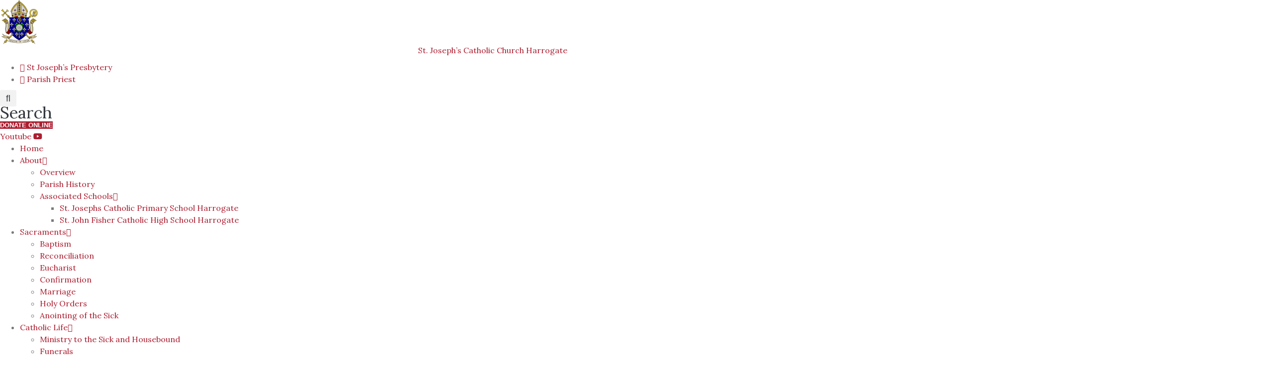

--- FILE ---
content_type: text/html; charset=UTF-8
request_url: https://www.stjosephsharrogate.org.uk/bulletin/2nd-sunday-of-ordinary-time-yc/
body_size: 19085
content:
<!DOCTYPE html>
<html lang="en-GB">
<head>
	<meta charset="UTF-8">
	<meta name="viewport" content="width=device-width, initial-scale=1.0, viewport-fit=cover" />		<title>2nd Sunday of Ordinary Time &#8211; Y|C &#8211; St. Joseph’s Catholic Church Harrogate</title>
<meta name='robots' content='max-image-preview:large' />
<link rel='dns-prefetch' href='//cdnjs.cloudflare.com' />
<link rel='dns-prefetch' href='//ajax.googleapis.com' />
<link rel='dns-prefetch' href='//fonts.googleapis.com' />
<link rel="alternate" type="application/rss+xml" title="St. Joseph’s Catholic Church Harrogate &raquo; Feed" href="https://www.stjosephsharrogate.org.uk/feed/" />
<link rel="alternate" type="application/rss+xml" title="St. Joseph’s Catholic Church Harrogate &raquo; Comments Feed" href="https://www.stjosephsharrogate.org.uk/comments/feed/" />
<link rel="alternate" title="oEmbed (JSON)" type="application/json+oembed" href="https://www.stjosephsharrogate.org.uk/wp-json/oembed/1.0/embed?url=https%3A%2F%2Fwww.stjosephsharrogate.org.uk%2Fbulletin%2F2nd-sunday-of-ordinary-time-yc%2F" />
<link rel="alternate" title="oEmbed (XML)" type="text/xml+oembed" href="https://www.stjosephsharrogate.org.uk/wp-json/oembed/1.0/embed?url=https%3A%2F%2Fwww.stjosephsharrogate.org.uk%2Fbulletin%2F2nd-sunday-of-ordinary-time-yc%2F&#038;format=xml" />
<style id='wp-img-auto-sizes-contain-inline-css'>
img:is([sizes=auto i],[sizes^="auto," i]){contain-intrinsic-size:3000px 1500px}
/*# sourceURL=wp-img-auto-sizes-contain-inline-css */
</style>
<link rel='stylesheet' id='ipray_global_css-css' href='https://usercontent.one/wp/www.stjosephsharrogate.org.uk/wp-content/plugins/ipray/public/css/ipray.css?ver=6.9&media=1737816110' media='' />
<style id='wp-emoji-styles-inline-css'>

	img.wp-smiley, img.emoji {
		display: inline !important;
		border: none !important;
		box-shadow: none !important;
		height: 1em !important;
		width: 1em !important;
		margin: 0 0.07em !important;
		vertical-align: -0.1em !important;
		background: none !important;
		padding: 0 !important;
	}
/*# sourceURL=wp-emoji-styles-inline-css */
</style>
<style id='classic-theme-styles-inline-css'>
/*! This file is auto-generated */
.wp-block-button__link{color:#fff;background-color:#32373c;border-radius:9999px;box-shadow:none;text-decoration:none;padding:calc(.667em + 2px) calc(1.333em + 2px);font-size:1.125em}.wp-block-file__button{background:#32373c;color:#fff;text-decoration:none}
/*# sourceURL=/wp-includes/css/classic-themes.min.css */
</style>
<link rel='stylesheet' id='contact-form-7-css' href='https://usercontent.one/wp/www.stjosephsharrogate.org.uk/wp-content/plugins/contact-form-7/includes/css/styles.css?ver=6.0&media=1737816110' media='all' />
<link rel='stylesheet' id='eventer_ui_css-css' href='//ajax.googleapis.com/ajax/libs/jqueryui/1.9.0/themes/base/jquery-ui.css?ver=1.9.0' media='' />
<link rel='stylesheet' id='eventer-style-css' href='https://usercontent.one/wp/www.stjosephsharrogate.org.uk/wp-content/plugins/eventer/css/eventer_style.css?ver=6.9&media=1737816110' media='all' />
<style id='eventer-style-inline-css'>
.eventer .eventer-btn-primary,.eventer .eventer-btn-primary:hover,.eventer input[type="radio"]:checked, .eventer input[type="checkbox"]:checked,.eventer-btn-default:hover,.fc button.fc-state-active{
				border-color: #595fde;
				}
			.eventer-loader,.eventer input[type="radio"]:checked:before, .eventer input[type="checkbox"]:checked:before,.eventer-ticket-confirmation-left > div:before,.eventer-ticket-price-total,.eventer .eventer-btn-default:hover,.eventer-countdown .eventer-event-date,.eventer .eventer-pagination li.active,.eventer-event-grid-item-dbg .eventer-event-grid-item-inside,.eventer-switcher-current-month-in > span,.eventer-plain-links,.eventer-detailed-list .eventer-dater,.eventer-modern-list .eventer-dater:before,.eventer-quick-ticket-info .eventer-ticket-type-price,.eventer-featured-date,.eventer-slider-type1 .eventer-slider-content{
				background-color: #595fde
			}
			.eventer .eventer-btn-primary,.eventer .eventer-btn-primary:disabled,.eventer .eventer-btn-primary:disabled:hover,.eventer .eventer-btn-primary:hover,.eventer-q-field input[type="button"]:hover,.eventer-switcher-actions-view a:hover,.eventer .eventer-switcher-actions-view a.active,.fc button.fc-state-active,.eventer-custom-ui-datepicker.ui-datepicker .ui-widget-header, .eventer-custom-ui-datepicker.ui-datepicker .ui-datepicker-header,.eventer-custom-ui-datepicker.ui-datepicker td.ui-datepicker-current-day,.eventer-custom-ui-datepicker.ui-datepicker td .ui-state-hover,.eventer .eventer-switcher-actions-view a.today-btn,.eventer .eventer-switcher-actions-view .trigger-active,.eventer-status-badge,.eventer-dash-nav-right li.eventer-fe-usermenu img, .eventer-fe-usermenu .eventer-fe-dropdown-in,.eventer-fe-ele-icon,.eventer-fe-datepicker.eventer-datepicker>.eventer-datepicker_header,.eventer-fe-datepicker.eventer-datepicker>.eventer-datepicker_inner_container>.eventer-datepicker_calendar>.eventer-datepicker_table>tbody>tr>td.hover,.eventer-fe-datepicker.eventer-datepicker>.eventer-datepicker_inner_container>.eventer-datepicker_calendar>.eventer-datepicker_table>tbody>tr>td.active,.eventer-fe-datepicker.eventer-datepicker>.eventer-datepicker_inner_container>.eventer-datepicker_calendar>.eventer-datepicker_table>tbody>tr>td.wday_sat:not(.day_in_past):hover,.eventer-fe-datepicker.eventer-datepicker>.eventer-datepicker_inner_container>.eventer-datepicker_calendar>.eventer-datepicker_table>tbody>tr>td.wday_sun:not(.day_in_past):hover,.eventer-fe-add-field-value:hover,.eventer-fe-datepicker.eventer-datepicker>.eventer-datepicker_inner_container>.eventer-datepicker_calendar>.eventer-datepicker_table>tbody>tr>td.wday_sat.active,.eventer-fe-datepicker.eventer-datepicker>.eventer-datepicker_inner_container>.eventer-datepicker_calendar>.eventer-datepicker_table>tbody>tr>td.wday_sun.active,.eventer-fe-ticket-count,.eventer-accent-bg,.eventer-schedule-time{
				background: #595fde
			}
			.eventer .eventer-ticket-confirmation-right a:not(.eventer-btn),.eventer-ticket-printable h3, .eventer a,.eventer-actions a:hover,.eventer-event-save > ul > li a:hover,.eventer-compact-list .eventer-event-venue i,.eventer-fe-dash-nav ul li a:hover,.eventer-fe-dash-nav ul li.active a,.eventer-dash-nav-right li.eventer-fe-usermenu a:hover,.eventer-fe-dash-nav ul li a:hover i,.eventer-fe-dash-nav ul li.active a i,.eventer-fe-infolist li strong,.eventer-fe-ele-settings:hover,.eventer-fe-ele-copy:hover,.eventer-fe-ele-paste:hover,.eventer-nav-all-users li a:hover,.eventer-booking-order, .eventer-accent-color,.eventer-detailed-col .eventer-event-title a:hover,.eventer-grid-clean .eventer-event-title a:hover,.eventer-grid-featured .eventer-event-title a:hover,.eventer-grid-featured .eventer-event-share li a:hover,.eventer-grid-products .eventer-event-title a:hover,.eventer-grid-products .eventer-grid-meta > div > i,.eventer-grid-modern .eventer-event-day,.eventer-grid-modern .eventer-event-title a:hover,.eventer-slider-type1 .eventer-event-title a:hover,.eventer-single-style2 .eventer-single-header .eventer-event-share li a:hover,.eventer-organizer-block .eventer-organizer-info > span,.eventer-organizer-block ul > li i,.eventer-organizer-block .eventer-organizer-info > ul > li a:hover{
				color: #595fde
			}
			/*.eventer-fe-ele-settings:hover,.eventer-fe-ele-copy:hover,.eventer-fe-ele-paste:hover,.eventer-nav-all-users li a:hover{
				color: #595fde!important
			}*//* This code was commented out while adding eventer stage2*/
			.eventer-actions a:hover,.eventer-fe-usermenu.eventer-fe-dd:before{
				border-bottom-color: #595fde
			}
			.eventer-compact-list .eventer-event-date{
				border-top-color: #595fde
			}
			.eventer-minimal-list .eventer-event-list-item,.eventer-event-grid-item-plain .eventer-event-grid-item-inside,.eventer-event-grid-item-dbg .eventer-event-grid-item-inside{
				border-left-color: #595fde
			}
/*# sourceURL=eventer-style-inline-css */
</style>
<link rel='stylesheet' id='owl-carousel-css' href='https://usercontent.one/wp/www.stjosephsharrogate.org.uk/wp-content/plugins/eventer/vendors/owl-carousel/css/owl.carousel.css?ver=6.9&media=1737816110' media='all' />
<link rel='stylesheet' id='eventer-owl-theme-css' href='https://usercontent.one/wp/www.stjosephsharrogate.org.uk/wp-content/plugins/eventer/vendors/owl-carousel/css/owl.theme.css?ver=6.9&media=1737816110' media='all' />
<link rel='stylesheet' id='eventer-line-icons-css' href='https://usercontent.one/wp/www.stjosephsharrogate.org.uk/wp-content/plugins/eventer/css/eventer-simple-line-icons.css?ver=6.9&media=1737816110' media='all' />
<link rel='stylesheet' id='eventer-google-css-oswald-css' href='//fonts.googleapis.com/css?family=Oswald%3A400%2C700%7COpen+Sans%3A400%2C400i%2C700%7CGreat+Vibes&#038;subset&#038;ver=6.9' media='all' />
<link rel='stylesheet' id='eventer-modal-css' href='https://usercontent.one/wp/www.stjosephsharrogate.org.uk/wp-content/plugins/eventer/css/jquery.modal.min.css?ver=6.9&media=1737816110' media='all' />
<link rel='stylesheet' id='isermons-style-css' href='https://usercontent.one/wp/www.stjosephsharrogate.org.uk/wp-content/plugins/isermons/css/style.css?media=1737816110?ver=1' media='all' />
<link rel='stylesheet' id='isermons-modal-css' href='https://usercontent.one/wp/www.stjosephsharrogate.org.uk/wp-content/plugins/isermons/css/jquery.modal.min.css?media=1737816110?ver=1' media='all' />
<link rel='stylesheet' id='isermons-line-icons-css' href='https://usercontent.one/wp/www.stjosephsharrogate.org.uk/wp-content/plugins/isermons/css/simple-line-icons.css?media=1737816110?ver=1' media='all' />
<link rel='stylesheet' id='isermons-tip-css' href='https://usercontent.one/wp/www.stjosephsharrogate.org.uk/wp-content/plugins/isermons/css/isermons-tip.css?media=1737816110?ver=1' media='all' />
<link rel='stylesheet' id='isermons-plyr-css' href='https://usercontent.one/wp/www.stjosephsharrogate.org.uk/wp-content/plugins/isermons/vendor/plyr.io/plyr.css?media=1737816110?ver=1' media='all' />
<style id='isermons-plyr-inline-css'>
.isermons .isermons-btn-primary,.isermons .isermons-btn-primary:hover,.isermons input[type="radio"]:checked, .isermons input[type="checkbox"]:checked,.isermons-btn-default:hover{
                        border-color: #007F7B;
                    }
                    .isermons-loader,.isermons-btn-primary,.isermons .isermons-btn-primary:hover,.isermons input[type="radio"]:checked:before, .isermons input[type="checkbox"]:checked:before,.isermons .isermons-btn-default:hover,.isermons-default-placeholder,.isermons-pagination span.current{
                        background-color: #007F7B
                    }
                    .plyr--audio .plyr__control.plyr__tab-focus,.plyr--audio .plyr__control:hover,.plyr--audio .plyr__control[aria-expanded=true],.plyr__control--overlaid:before,.plyr__control--overlaid:focus,.plyr__control--overlaid:hover,.plyr--video .plyr__controls .plyr__control.plyr__tab-focus,.plyr--video .plyr__controls .plyr__control:hover,.plyr--video .plyr__controls .plyr__control[aria-expanded=true],.plyr__menu__container label.plyr__control input[type=radio]:checked+span,.isermons-single .isermons-sermons-list-minimal .isermons-list-item .isermons-media:before{
                        background: #007F7B
                    }
                    .isermons a,.isermons-media .isermons-feed-link:hover,.isermons-grid-item h4 a:hover, .isermons-list-item h4 a:hover,.isermons-sermon-actions > ul > li > a:hover,.isermons-download-files li a:hover,.plyr--full-ui input[type=range]{
                        color: #007F7B
            }
/*# sourceURL=isermons-plyr-inline-css */
</style>
<link rel='stylesheet' id='give-styles-css' href='https://usercontent.one/wp/www.stjosephsharrogate.org.uk/wp-content/plugins/give/assets/dist/css/give.css?ver=3.17.2&media=1737816110' media='all' />
<link rel='stylesheet' id='give-donation-summary-style-frontend-css' href='https://usercontent.one/wp/www.stjosephsharrogate.org.uk/wp-content/plugins/give/assets/dist/css/give-donation-summary.css?ver=3.17.2&media=1737816110' media='all' />
<link rel='stylesheet' id='elementor-frontend-css' href='https://usercontent.one/wp/www.stjosephsharrogate.org.uk/wp-content/plugins/elementor/assets/css/frontend.min.css?ver=3.25.6&media=1737816110' media='all' />
<link rel='stylesheet' id='widget-image-css' href='https://usercontent.one/wp/www.stjosephsharrogate.org.uk/wp-content/plugins/elementor/assets/css/widget-image.min.css?ver=3.25.6&media=1737816110' media='all' />
<link rel='stylesheet' id='widget-text-editor-css' href='https://usercontent.one/wp/www.stjosephsharrogate.org.uk/wp-content/plugins/elementor/assets/css/widget-text-editor.min.css?ver=3.25.6&media=1737816110' media='all' />
<link rel='stylesheet' id='widget-icon-list-css' href='https://usercontent.one/wp/www.stjosephsharrogate.org.uk/wp-content/plugins/elementor/assets/css/widget-icon-list.min.css?ver=3.25.6&media=1737816110' media='all' />
<link rel='stylesheet' id='widget-search-form-css' href='https://usercontent.one/wp/www.stjosephsharrogate.org.uk/wp-content/plugins/pro-elements/assets/css/widget-search-form.min.css?ver=3.25.2&media=1737816110' media='all' />
<link rel='stylesheet' id='elementor-icons-shared-0-css' href='https://usercontent.one/wp/www.stjosephsharrogate.org.uk/wp-content/plugins/elementor/assets/lib/font-awesome/css/fontawesome.min.css?ver=5.15.3&media=1737816110' media='all' />
<link rel='stylesheet' id='elementor-icons-fa-solid-css' href='https://usercontent.one/wp/www.stjosephsharrogate.org.uk/wp-content/plugins/elementor/assets/lib/font-awesome/css/solid.min.css?ver=5.15.3&media=1737816110' media='all' />
<link rel='stylesheet' id='widget-social-icons-css' href='https://usercontent.one/wp/www.stjosephsharrogate.org.uk/wp-content/plugins/elementor/assets/css/widget-social-icons.min.css?ver=3.25.6&media=1737816110' media='all' />
<link rel='stylesheet' id='e-apple-webkit-css' href='https://usercontent.one/wp/www.stjosephsharrogate.org.uk/wp-content/plugins/elementor/assets/css/conditionals/apple-webkit.min.css?ver=3.25.6&media=1737816110' media='all' />
<link rel='stylesheet' id='widget-nav-menu-css' href='https://usercontent.one/wp/www.stjosephsharrogate.org.uk/wp-content/plugins/pro-elements/assets/css/widget-nav-menu.min.css?ver=3.25.2&media=1737816110' media='all' />
<link rel='stylesheet' id='widget-heading-css' href='https://usercontent.one/wp/www.stjosephsharrogate.org.uk/wp-content/plugins/elementor/assets/css/widget-heading.min.css?ver=3.25.6&media=1737816110' media='all' />
<link rel='stylesheet' id='elementor-icons-css' href='https://usercontent.one/wp/www.stjosephsharrogate.org.uk/wp-content/plugins/elementor/assets/lib/eicons/css/elementor-icons.min.css?ver=5.32.0&media=1737816110' media='all' />
<link rel='stylesheet' id='swiper-css' href='https://usercontent.one/wp/www.stjosephsharrogate.org.uk/wp-content/plugins/elementor/assets/lib/swiper/v8/css/swiper.min.css?ver=8.4.5&media=1737816110' media='all' />
<link rel='stylesheet' id='e-swiper-css' href='https://usercontent.one/wp/www.stjosephsharrogate.org.uk/wp-content/plugins/elementor/assets/css/conditionals/e-swiper.min.css?ver=3.25.6&media=1737816110' media='all' />
<link rel='stylesheet' id='elementor-post-14-css' href='https://usercontent.one/wp/www.stjosephsharrogate.org.uk/wp-content/uploads/elementor/css/post-14.css?media=1737816110?ver=1731520350' media='all' />
<link rel='stylesheet' id='e-popup-style-css' href='https://usercontent.one/wp/www.stjosephsharrogate.org.uk/wp-content/plugins/pro-elements/assets/css/conditionals/popup.min.css?ver=3.25.2&media=1737816110' media='all' />
<link rel='stylesheet' id='widget-spacer-css' href='https://usercontent.one/wp/www.stjosephsharrogate.org.uk/wp-content/plugins/elementor/assets/css/widget-spacer.min.css?ver=3.25.6&media=1737816110' media='all' />
<link rel='stylesheet' id='widget-divider-css' href='https://usercontent.one/wp/www.stjosephsharrogate.org.uk/wp-content/plugins/elementor/assets/css/widget-divider.min.css?ver=3.25.6&media=1737816110' media='all' />
<link rel='stylesheet' id='widget-post-info-css' href='https://usercontent.one/wp/www.stjosephsharrogate.org.uk/wp-content/plugins/pro-elements/assets/css/widget-post-info.min.css?ver=3.25.2&media=1737816110' media='all' />
<link rel='stylesheet' id='elementor-icons-fa-regular-css' href='https://usercontent.one/wp/www.stjosephsharrogate.org.uk/wp-content/plugins/elementor/assets/lib/font-awesome/css/regular.min.css?ver=5.15.3&media=1737816110' media='all' />
<link rel='stylesheet' id='widget-post-navigation-css' href='https://usercontent.one/wp/www.stjosephsharrogate.org.uk/wp-content/plugins/pro-elements/assets/css/widget-post-navigation.min.css?ver=3.25.2&media=1737816110' media='all' />
<link rel='stylesheet' id='elementor-post-3680-css' href='https://usercontent.one/wp/www.stjosephsharrogate.org.uk/wp-content/uploads/elementor/css/post-3680.css?media=1737816110?ver=1731918933' media='all' />
<link rel='stylesheet' id='elementor-post-2381-css' href='https://usercontent.one/wp/www.stjosephsharrogate.org.uk/wp-content/uploads/elementor/css/post-2381.css?media=1737816110?ver=1745068234' media='all' />
<link rel='stylesheet' id='elementor-post-2413-css' href='https://usercontent.one/wp/www.stjosephsharrogate.org.uk/wp-content/uploads/elementor/css/post-2413.css?media=1737816110?ver=1731520350' media='all' />
<link rel='stylesheet' id='imic_bootstrap-css' href='https://usercontent.one/wp/www.stjosephsharrogate.org.uk/wp-content/themes/NativeChurch/assets/css/bootstrap.css?ver=4.7.2.1&media=1737816110' media='all' />
<link rel='stylesheet' id='imic_fontawesome-css' href='https://usercontent.one/wp/www.stjosephsharrogate.org.uk/wp-content/themes/NativeChurch/assets/css/font-awesome.css?ver=4.7.2.1&media=1737816110' media='all' />
<link rel='stylesheet' id='imic_animations-css' href='https://usercontent.one/wp/www.stjosephsharrogate.org.uk/wp-content/themes/NativeChurch/assets/css/animations.css?ver=4.7.2.1&media=1737816110' media='all' />
<link rel='stylesheet' id='imic_mediaelementplayer-css' href='https://usercontent.one/wp/www.stjosephsharrogate.org.uk/wp-content/themes/NativeChurch/assets/vendor/mediaelement/mediaelementplayer.css?ver=4.7.2.1&media=1737816110' media='all' />
<link rel='stylesheet' id='imic_main-css' href='https://usercontent.one/wp/www.stjosephsharrogate.org.uk/wp-content/themes/NativeChurch/style.css?ver=4.7.2.1&media=1737816110' media='all' />
<link rel='stylesheet' id='imic_base_style-css' href='https://usercontent.one/wp/www.stjosephsharrogate.org.uk/wp-content/themes/NativeChurch/assets/css/base.css?ver=4.7.2.1&media=1737816110' media='all' />
<link rel='stylesheet' id='imic_magnific-css' href='https://usercontent.one/wp/www.stjosephsharrogate.org.uk/wp-content/themes/NativeChurch/assets/vendor/magnific/magnific-popup.css?ver=4.7.2.1&media=1737816110' media='all' />
<link rel='stylesheet' id='imic_fullcalendar_css-css' href='https://usercontent.one/wp/www.stjosephsharrogate.org.uk/wp-content/themes/NativeChurch/assets/vendor/fullcalendar/fullcalendar.min.css?ver=4.7.2.1&media=1737816110' media='all' />
<link rel='stylesheet' id='imic_fullcalendar_print-css' href='https://usercontent.one/wp/www.stjosephsharrogate.org.uk/wp-content/themes/NativeChurch/assets/vendor/fullcalendar/fullcalendar.print.css?ver=4.7.2.1&media=1737816110' media='print' />
<link rel='stylesheet' id='__EPYT__style-css' href='https://usercontent.one/wp/www.stjosephsharrogate.org.uk/wp-content/plugins/youtube-embed-plus/styles/ytprefs.min.css?ver=14.2.1.2&media=1737816110' media='all' />
<style id='__EPYT__style-inline-css'>

                .epyt-gallery-thumb {
                        width: 33.333%;
                }
                
/*# sourceURL=__EPYT__style-inline-css */
</style>
<link rel='stylesheet' id='imi_dynamic_css-css' href='https://www.stjosephsharrogate.org.uk/wp-admin/admin-ajax.php?action=imi_dynamic_css&#038;taxp=1&#038;pgid=3680&#038;sidebar_pos&#038;ver=6.9' media='all' />
<link rel='stylesheet' id='google-fonts-1-css' href='https://fonts.googleapis.com/css?family=Lora%3A100%2C100italic%2C200%2C200italic%2C300%2C300italic%2C400%2C400italic%2C500%2C500italic%2C600%2C600italic%2C700%2C700italic%2C800%2C800italic%2C900%2C900italic%7CRoboto%3A100%2C100italic%2C200%2C200italic%2C300%2C300italic%2C400%2C400italic%2C500%2C500italic%2C600%2C600italic%2C700%2C700italic%2C800%2C800italic%2C900%2C900italic&#038;display=auto&#038;ver=6.9' media='all' />
<link rel='stylesheet' id='elementor-icons-fa-brands-css' href='https://usercontent.one/wp/www.stjosephsharrogate.org.uk/wp-content/plugins/elementor/assets/lib/font-awesome/css/brands.min.css?ver=5.15.3&media=1737816110' media='all' />
<link rel="preconnect" href="https://fonts.gstatic.com/" crossorigin><!--n2css--><!--n2js--><script src="https://www.stjosephsharrogate.org.uk/wp-includes/js/jquery/jquery.min.js?ver=3.7.1" id="jquery-core-js"></script>
<script src="https://www.stjosephsharrogate.org.uk/wp-includes/js/jquery/jquery-migrate.min.js?ver=3.4.1" id="jquery-migrate-js"></script>
<script src="https://usercontent.one/wp/www.stjosephsharrogate.org.uk/wp-content/plugins/ipray/public/js/jquery.confliction.js?ver=6.9&media=1737816110" id="ipray_confliction-js"></script>
<script src="https://usercontent.one/wp/www.stjosephsharrogate.org.uk/wp-content/plugins/ipray/public/js/jquery.simplePagination.js?ver=6.9&media=1737816110" id="ipray_pagination-js"></script>
<script src="https://usercontent.one/wp/www.stjosephsharrogate.org.uk/wp-content/plugins/ipray/public/js/jquery.validate.js?ver=6.9&media=1737816110" id="ipray_form_validate-js"></script>
<script src="https://usercontent.one/wp/www.stjosephsharrogate.org.uk/wp-content/plugins/ipray/public/js/jquery.global.js?ver=6.9&media=1737816110" id="ipray_global-js"></script>
<script id="ajax-login-script-js-extra">
var ajax_login_object = {"ajaxurl":"https://www.stjosephsharrogate.org.uk/wp-admin/admin-ajax.php","loadingmessage":"Sending user info, please wait..."};
//# sourceURL=ajax-login-script-js-extra
</script>
<script src="https://usercontent.one/wp/www.stjosephsharrogate.org.uk/wp-content/themes/NativeChurch/assets/js/ajax-login-script.js?ver=6.9&media=1737816110" id="ajax-login-script-js"></script>
<script src="https://www.stjosephsharrogate.org.uk/wp-includes/js/dist/hooks.min.js?ver=dd5603f07f9220ed27f1" id="wp-hooks-js"></script>
<script src="https://www.stjosephsharrogate.org.uk/wp-includes/js/dist/i18n.min.js?ver=c26c3dc7bed366793375" id="wp-i18n-js"></script>
<script id="wp-i18n-js-after">
wp.i18n.setLocaleData( { 'text direction\u0004ltr': [ 'ltr' ] } );
//# sourceURL=wp-i18n-js-after
</script>
<script src="https://usercontent.one/wp/www.stjosephsharrogate.org.uk/wp-content/plugins/eventer/front/fullcalendar/lib/moment.min.js?ver=6.9&media=1737816110" id="fullcalendar-moment-js"></script>
<script id="give-js-extra">
var give_global_vars = {"ajaxurl":"https://www.stjosephsharrogate.org.uk/wp-admin/admin-ajax.php","checkout_nonce":"3973b64c87","currency":"USD","currency_sign":"$","currency_pos":"before","thousands_separator":",","decimal_separator":".","no_gateway":"Please select a payment method.","bad_minimum":"The minimum custom donation amount for this form is","bad_maximum":"The maximum custom donation amount for this form is","general_loading":"Loading...","purchase_loading":"Please Wait...","textForOverlayScreen":"\u003Ch3\u003EProcessing...\u003C/h3\u003E\u003Cp\u003EThis will only take a second!\u003C/p\u003E","number_decimals":"2","is_test_mode":"1","give_version":"3.17.2","magnific_options":{"main_class":"give-modal","close_on_bg_click":false},"form_translation":{"payment-mode":"Please select payment mode.","give_first":"Please enter your first name.","give_last":"Please enter your last name.","give_email":"Please enter a valid email address.","give_user_login":"Invalid email address or username.","give_user_pass":"Enter a password.","give_user_pass_confirm":"Enter the password confirmation.","give_agree_to_terms":"You must agree to the terms and conditions."},"confirm_email_sent_message":"Please check your email and click on the link to access your complete donation history.","ajax_vars":{"ajaxurl":"https://www.stjosephsharrogate.org.uk/wp-admin/admin-ajax.php","ajaxNonce":"364d18a657","loading":"Loading","select_option":"Please select an option","default_gateway":"manual","permalinks":"1","number_decimals":2},"cookie_hash":"a83504fdb56f1539ca3c376e2eb6cfea","session_nonce_cookie_name":"wp-give_session_reset_nonce_a83504fdb56f1539ca3c376e2eb6cfea","session_cookie_name":"wp-give_session_a83504fdb56f1539ca3c376e2eb6cfea","delete_session_nonce_cookie":"0"};
var giveApiSettings = {"root":"https://www.stjosephsharrogate.org.uk/wp-json/give-api/v2/","rest_base":"give-api/v2"};
//# sourceURL=give-js-extra
</script>
<script id="give-js-translations">
( function( domain, translations ) {
	var localeData = translations.locale_data[ domain ] || translations.locale_data.messages;
	localeData[""].domain = domain;
	wp.i18n.setLocaleData( localeData, domain );
} )( "give", {"translation-revision-date":"2024-06-26 17:25:32+0000","generator":"GlotPress\/4.0.1","domain":"messages","locale_data":{"messages":{"":{"domain":"messages","plural-forms":"nplurals=2; plural=n != 1;","lang":"en_GB"},"Dismiss this notice.":["Dismiss this notice."]}},"comment":{"reference":"assets\/dist\/js\/give.js"}} );
//# sourceURL=give-js-translations
</script>
<script src="https://usercontent.one/wp/www.stjosephsharrogate.org.uk/wp-content/plugins/give/assets/dist/js/give.js?media=1737816110?ver=551bf44de7d34e92" id="give-js"></script>
<script src="https://usercontent.one/wp/www.stjosephsharrogate.org.uk/wp-content/themes/NativeChurch/assets/js/modernizr.js?media=1737816110?ver=jquery" id="imic_jquery_modernizr-js"></script>
<script id="__ytprefs__-js-extra">
var _EPYT_ = {"ajaxurl":"https://www.stjosephsharrogate.org.uk/wp-admin/admin-ajax.php","security":"3a491f29d1","gallery_scrolloffset":"20","eppathtoscripts":"https://usercontent.one/wp/www.stjosephsharrogate.org.uk/wp-content/plugins/youtube-embed-plus/scripts/","eppath":"https://usercontent.one/wp/www.stjosephsharrogate.org.uk/wp-content/plugins/youtube-embed-plus/","epresponsiveselector":"[\"iframe.__youtube_prefs_widget__\"]","epdovol":"1","version":"14.2.1.2?media=1737816110","evselector":"iframe.__youtube_prefs__[src], iframe[src*=\"youtube.com/embed/\"], iframe[src*=\"youtube-nocookie.com/embed/\"]","ajax_compat":"","maxres_facade":"eager","ytapi_load":"light","pause_others":"","stopMobileBuffer":"1","facade_mode":"","not_live_on_channel":"","vi_active":"","vi_js_posttypes":[]};
//# sourceURL=__ytprefs__-js-extra
</script>
<script src="https://usercontent.one/wp/www.stjosephsharrogate.org.uk/wp-content/plugins/youtube-embed-plus/scripts/ytprefs.min.js?ver=14.2.1.2&media=1737816110" id="__ytprefs__-js"></script>
<link rel="https://api.w.org/" href="https://www.stjosephsharrogate.org.uk/wp-json/" /><link rel="alternate" title="JSON" type="application/json" href="https://www.stjosephsharrogate.org.uk/wp-json/wp/v2/bulletin/3680" /><link rel="EditURI" type="application/rsd+xml" title="RSD" href="https://www.stjosephsharrogate.org.uk/xmlrpc.php?rsd" />
<meta name="generator" content="WordPress 6.9" />
<link rel="canonical" href="https://www.stjosephsharrogate.org.uk/bulletin/2nd-sunday-of-ordinary-time-yc/" />
<link rel='shortlink' href='https://www.stjosephsharrogate.org.uk/?p=3680' />
<style>[class*=" icon-oc-"],[class^=icon-oc-]{speak:none;font-style:normal;font-weight:400;font-variant:normal;text-transform:none;line-height:1;-webkit-font-smoothing:antialiased;-moz-osx-font-smoothing:grayscale}.icon-oc-one-com-white-32px-fill:before{content:"901"}.icon-oc-one-com:before{content:"900"}#one-com-icon,.toplevel_page_onecom-wp .wp-menu-image{speak:none;display:flex;align-items:center;justify-content:center;text-transform:none;line-height:1;-webkit-font-smoothing:antialiased;-moz-osx-font-smoothing:grayscale}.onecom-wp-admin-bar-item>a,.toplevel_page_onecom-wp>.wp-menu-name{font-size:16px;font-weight:400;line-height:1}.toplevel_page_onecom-wp>.wp-menu-name img{width:69px;height:9px;}.wp-submenu-wrap.wp-submenu>.wp-submenu-head>img{width:88px;height:auto}.onecom-wp-admin-bar-item>a img{height:7px!important}.onecom-wp-admin-bar-item>a img,.toplevel_page_onecom-wp>.wp-menu-name img{opacity:.8}.onecom-wp-admin-bar-item.hover>a img,.toplevel_page_onecom-wp.wp-has-current-submenu>.wp-menu-name img,li.opensub>a.toplevel_page_onecom-wp>.wp-menu-name img{opacity:1}#one-com-icon:before,.onecom-wp-admin-bar-item>a:before,.toplevel_page_onecom-wp>.wp-menu-image:before{content:'';position:static!important;background-color:rgba(240,245,250,.4);border-radius:102px;width:18px;height:18px;padding:0!important}.onecom-wp-admin-bar-item>a:before{width:14px;height:14px}.onecom-wp-admin-bar-item.hover>a:before,.toplevel_page_onecom-wp.opensub>a>.wp-menu-image:before,.toplevel_page_onecom-wp.wp-has-current-submenu>.wp-menu-image:before{background-color:#76b82a}.onecom-wp-admin-bar-item>a{display:inline-flex!important;align-items:center;justify-content:center}#one-com-logo-wrapper{font-size:4em}#one-com-icon{vertical-align:middle}.imagify-welcome{display:none !important;}</style><meta name="generator" content="Give v3.17.2" />
<meta name="generator" content="Elementor 3.25.6; features: additional_custom_breakpoints, e_optimized_control_loading; settings: css_print_method-external, google_font-enabled, font_display-auto">
			<style>
				.e-con.e-parent:nth-of-type(n+4):not(.e-lazyloaded):not(.e-no-lazyload),
				.e-con.e-parent:nth-of-type(n+4):not(.e-lazyloaded):not(.e-no-lazyload) * {
					background-image: none !important;
				}
				@media screen and (max-height: 1024px) {
					.e-con.e-parent:nth-of-type(n+3):not(.e-lazyloaded):not(.e-no-lazyload),
					.e-con.e-parent:nth-of-type(n+3):not(.e-lazyloaded):not(.e-no-lazyload) * {
						background-image: none !important;
					}
				}
				@media screen and (max-height: 640px) {
					.e-con.e-parent:nth-of-type(n+2):not(.e-lazyloaded):not(.e-no-lazyload),
					.e-con.e-parent:nth-of-type(n+2):not(.e-lazyloaded):not(.e-no-lazyload) * {
						background-image: none !important;
					}
				}
			</style>
			<style type="text/css" title="dynamic-css" class="options-output">.content{padding-top:50px;padding-bottom:50px;}.is-sticky .main-menu-wrapper, .header-style4 .is-sticky .site-header .topbar, .header-style2 .is-sticky .main-menu-wrapper, .header-style5 .is-sticky .site-header, .header-style6 .is-sticky .site-header{background-color:rgba(255,255,255,0.8);}.navigation, .header-style2 .main-menu-wrapper{background-color:#F8F7F3;}.navigation > ul > li > a{opacity: 1;visibility: visible;-webkit-transition: opacity 0.24s ease-in-out;-moz-transition: opacity 0.24s ease-in-out;transition: opacity 0.24s ease-in-out;}.wf-loading .navigation > ul > li > a,{opacity: 0;}.ie.wf-loading .navigation > ul > li > a,{visibility: hidden;}.navigation > ul > li > a{color:#ffffff;}.navigation > ul > li ul{background-color:#ffffff;}.navigation > ul > li.megamenu > ul:before, .navigation > ul > li ul:before{border-bottom-color:#ffffff;}.navigation > ul > li ul li ul:before{border-right-color:#ffffff;}.navigation > ul > li > ul li > a{border-bottom:1px solid #f8f7f3;}.navigation > ul > li > ul li > a{opacity: 1;visibility: visible;-webkit-transition: opacity 0.24s ease-in-out;-moz-transition: opacity 0.24s ease-in-out;transition: opacity 0.24s ease-in-out;}.wf-loading .navigation > ul > li > ul li > a,{opacity: 0;}.ie.wf-loading .navigation > ul > li > ul li > a,{visibility: hidden;}.site-header .menu-toggle{color:#5e5e5e;font-size:18px;opacity: 1;visibility: visible;-webkit-transition: opacity 0.24s ease-in-out;-moz-transition: opacity 0.24s ease-in-out;transition: opacity 0.24s ease-in-out;}.wf-loading .site-header .menu-toggle,{opacity: 0;}.ie.wf-loading .site-header .menu-toggle,{visibility: hidden;}.smenu-opener{height:60px;width:75px;}.smenu-opener{font-size:16px;opacity: 1;visibility: visible;-webkit-transition: opacity 0.24s ease-in-out;-moz-transition: opacity 0.24s ease-in-out;transition: opacity 0.24s ease-in-out;}.wf-loading .smenu-opener,{opacity: 0;}.ie.wf-loading .smenu-opener,{visibility: hidden;}.sf-menu ul li .smenu-opener{height:38px;width:75px;}.sf-menu ul li .smenu-opener{font-size:16px;opacity: 1;visibility: visible;-webkit-transition: opacity 0.24s ease-in-out;-moz-transition: opacity 0.24s ease-in-out;transition: opacity 0.24s ease-in-out;}.wf-loading .sf-menu ul li .smenu-opener,{opacity: 0;}.ie.wf-loading .sf-menu ul li .smenu-opener,{visibility: hidden;}.top-navigation > li > a{opacity: 1;visibility: visible;-webkit-transition: opacity 0.24s ease-in-out;-moz-transition: opacity 0.24s ease-in-out;transition: opacity 0.24s ease-in-out;}.wf-loading .top-navigation > li > a,{opacity: 0;}.ie.wf-loading .top-navigation > li > a,{visibility: hidden;}.top-navigation > li ul{background-color:#efefef;}.top-navigation > li.megamenu > ul:before, .top-navigation > li ul:before{border-bottom-color:#efefef;}.top-navigation > li ul li ul:before{border-right-color:#efefef;}.top-navigation > li > ul li > a{border-bottom:1px solid #f8f7f3;}.top-navigation > li > ul li > a{opacity: 1;visibility: visible;-webkit-transition: opacity 0.24s ease-in-out;-moz-transition: opacity 0.24s ease-in-out;transition: opacity 0.24s ease-in-out;}.wf-loading .top-navigation > li > ul li > a,{opacity: 0;}.ie.wf-loading .top-navigation > li > ul li > a,{visibility: hidden;}.site-footer{background-color:#F8F7F3;}.site-footer{padding-top:50px;padding-bottom:50px;}.site-footer, .site-footer p{opacity: 1;visibility: visible;-webkit-transition: opacity 0.24s ease-in-out;-moz-transition: opacity 0.24s ease-in-out;transition: opacity 0.24s ease-in-out;}.wf-loading .site-footer, .site-footer p,{opacity: 0;}.ie.wf-loading .site-footer, .site-footer p,{visibility: hidden;}.site-footer .widgettitle{color:#333333;opacity: 1;visibility: visible;-webkit-transition: opacity 0.24s ease-in-out;-moz-transition: opacity 0.24s ease-in-out;transition: opacity 0.24s ease-in-out;}.wf-loading .site-footer .widgettitle,{opacity: 0;}.ie.wf-loading .site-footer .widgettitle,{visibility: hidden;}.site-footer .listing-header, .site-footer .post-title, .site-footer .listing .item, .site-footer .post-meta, .site-footer .widget h4.footer-widget-title, .site-footer .widget ul > li{border-bottom:1px solid #ECEAE4;}.site-footer-bottom{background-color:#ECEAE4;}.site-footer-bottom{padding-top:20px;padding-bottom:20px;}.site-footer-bottom .copyrights-col-left{opacity: 1;visibility: visible;-webkit-transition: opacity 0.24s ease-in-out;-moz-transition: opacity 0.24s ease-in-out;transition: opacity 0.24s ease-in-out;}.wf-loading .site-footer-bottom .copyrights-col-left,{opacity: 0;}.ie.wf-loading .site-footer-bottom .copyrights-col-left,{visibility: hidden;}.site-footer-bottom .social-icons a{background-color:#999999;}.site-footer-bottom .social-icons a:hover{background-color:#666666;}.site-footer-bottom .social-icons a{height:20px;width:20px;}.site-footer-bottom .social-icons a{line-height:20px;font-size:14px;opacity: 1;visibility: visible;-webkit-transition: opacity 0.24s ease-in-out;-moz-transition: opacity 0.24s ease-in-out;transition: opacity 0.24s ease-in-out;}.wf-loading .site-footer-bottom .social-icons a,{opacity: 0;}.ie.wf-loading .site-footer-bottom .social-icons a,{visibility: hidden;}h1,h2,h3,h4,h5,h6,body,.event-item .event-detail h4,.site-footer-bottom{opacity: 1;visibility: visible;-webkit-transition: opacity 0.24s ease-in-out;-moz-transition: opacity 0.24s ease-in-out;transition: opacity 0.24s ease-in-out;}.wf-loading h1,h2,h3,h4,h5,h6,body,.event-item .event-detail h4,.site-footer-bottom,{opacity: 0;}.ie.wf-loading h1,h2,h3,h4,h5,h6,body,.event-item .event-detail h4,.site-footer-bottom,{visibility: hidden;}h4,.title-note,.btn,.top-navigation,.navigation,.notice-bar-title strong,.timer-col #days, .timer-col #hours, .timer-col #minutes, .timer-col #seconds,.event-date,.event-date .date,.featured-sermon .date,.page-header h1,.timeline > li > .timeline-badge span,.woocommerce a.button, .woocommerce button.button, .woocommerce input.button, .woocommerce #respond input#submit, .woocommerce #content input.button, .woocommerce-page a.button, .woocommerce-page button.button, .woocommerce-page input.button, .woocommerce-page #respond input#submit, .woocommerce-page #content input.button{opacity: 1;visibility: visible;-webkit-transition: opacity 0.24s ease-in-out;-moz-transition: opacity 0.24s ease-in-out;transition: opacity 0.24s ease-in-out;}.wf-loading h4,.title-note,.btn,.top-navigation,.navigation,.notice-bar-title strong,.timer-col #days, .timer-col #hours, .timer-col #minutes, .timer-col #seconds,.event-date,.event-date .date,.featured-sermon .date,.page-header h1,.timeline > li > .timeline-badge span,.woocommerce a.button, .woocommerce button.button, .woocommerce input.button, .woocommerce #respond input#submit, .woocommerce #content input.button, .woocommerce-page a.button, .woocommerce-page button.button, .woocommerce-page input.button, .woocommerce-page #respond input#submit, .woocommerce-page #content input.button,{opacity: 0;}.ie.wf-loading h4,.title-note,.btn,.top-navigation,.navigation,.notice-bar-title strong,.timer-col #days, .timer-col #hours, .timer-col #minutes, .timer-col #seconds,.event-date,.event-date .date,.featured-sermon .date,.page-header h1,.timeline > li > .timeline-badge span,.woocommerce a.button, .woocommerce button.button, .woocommerce input.button, .woocommerce #respond input#submit, .woocommerce #content input.button, .woocommerce-page a.button, .woocommerce-page button.button, .woocommerce-page input.button, .woocommerce-page #respond input#submit, .woocommerce-page #content input.button,{visibility: hidden;}blockquote p,.cursive,.meta-data,.fact{opacity: 1;visibility: visible;-webkit-transition: opacity 0.24s ease-in-out;-moz-transition: opacity 0.24s ease-in-out;transition: opacity 0.24s ease-in-out;}.wf-loading blockquote p,.cursive,.meta-data,.fact,{opacity: 0;}.ie.wf-loading blockquote p,.cursive,.meta-data,.fact,{visibility: hidden;}.page-content, .page-content p{opacity: 1;visibility: visible;-webkit-transition: opacity 0.24s ease-in-out;-moz-transition: opacity 0.24s ease-in-out;transition: opacity 0.24s ease-in-out;}.wf-loading .page-content, .page-content p,{opacity: 0;}.ie.wf-loading .page-content, .page-content p,{visibility: hidden;}.page-content h1{opacity: 1;visibility: visible;-webkit-transition: opacity 0.24s ease-in-out;-moz-transition: opacity 0.24s ease-in-out;transition: opacity 0.24s ease-in-out;}.wf-loading .page-content h1,{opacity: 0;}.ie.wf-loading .page-content h1,{visibility: hidden;}.page-content h2{opacity: 1;visibility: visible;-webkit-transition: opacity 0.24s ease-in-out;-moz-transition: opacity 0.24s ease-in-out;transition: opacity 0.24s ease-in-out;}.wf-loading .page-content h2,{opacity: 0;}.ie.wf-loading .page-content h2,{visibility: hidden;}.page-content h3{opacity: 1;visibility: visible;-webkit-transition: opacity 0.24s ease-in-out;-moz-transition: opacity 0.24s ease-in-out;transition: opacity 0.24s ease-in-out;}.wf-loading .page-content h3,{opacity: 0;}.ie.wf-loading .page-content h3,{visibility: hidden;}.page-content h4{opacity: 1;visibility: visible;-webkit-transition: opacity 0.24s ease-in-out;-moz-transition: opacity 0.24s ease-in-out;transition: opacity 0.24s ease-in-out;}.wf-loading .page-content h4,{opacity: 0;}.ie.wf-loading .page-content h4,{visibility: hidden;}.page-content h5{opacity: 1;visibility: visible;-webkit-transition: opacity 0.24s ease-in-out;-moz-transition: opacity 0.24s ease-in-out;transition: opacity 0.24s ease-in-out;}.wf-loading .page-content h5,{opacity: 0;}.ie.wf-loading .page-content h5,{visibility: hidden;}.page-content h6{opacity: 1;visibility: visible;-webkit-transition: opacity 0.24s ease-in-out;-moz-transition: opacity 0.24s ease-in-out;transition: opacity 0.24s ease-in-out;}.wf-loading .page-content h6,{opacity: 0;}.ie.wf-loading .page-content h6,{visibility: hidden;}</style><style id="wpforms-css-vars-root">
				:root {
					--wpforms-field-border-radius: 3px;
--wpforms-field-border-style: solid;
--wpforms-field-border-size: 1px;
--wpforms-field-background-color: #ffffff;
--wpforms-field-border-color: rgba( 0, 0, 0, 0.25 );
--wpforms-field-border-color-spare: rgba( 0, 0, 0, 0.25 );
--wpforms-field-text-color: rgba( 0, 0, 0, 0.7 );
--wpforms-field-menu-color: #ffffff;
--wpforms-label-color: rgba( 0, 0, 0, 0.85 );
--wpforms-label-sublabel-color: rgba( 0, 0, 0, 0.55 );
--wpforms-label-error-color: #d63637;
--wpforms-button-border-radius: 3px;
--wpforms-button-border-style: none;
--wpforms-button-border-size: 1px;
--wpforms-button-background-color: #066aab;
--wpforms-button-border-color: #066aab;
--wpforms-button-text-color: #ffffff;
--wpforms-page-break-color: #066aab;
--wpforms-background-image: none;
--wpforms-background-position: center center;
--wpforms-background-repeat: no-repeat;
--wpforms-background-size: cover;
--wpforms-background-width: 100px;
--wpforms-background-height: 100px;
--wpforms-background-color: rgba( 0, 0, 0, 0 );
--wpforms-background-url: none;
--wpforms-container-padding: 0px;
--wpforms-container-border-style: none;
--wpforms-container-border-width: 1px;
--wpforms-container-border-color: #000000;
--wpforms-container-border-radius: 3px;
--wpforms-field-size-input-height: 43px;
--wpforms-field-size-input-spacing: 15px;
--wpforms-field-size-font-size: 16px;
--wpforms-field-size-line-height: 19px;
--wpforms-field-size-padding-h: 14px;
--wpforms-field-size-checkbox-size: 16px;
--wpforms-field-size-sublabel-spacing: 5px;
--wpforms-field-size-icon-size: 1;
--wpforms-label-size-font-size: 16px;
--wpforms-label-size-line-height: 19px;
--wpforms-label-size-sublabel-font-size: 14px;
--wpforms-label-size-sublabel-line-height: 17px;
--wpforms-button-size-font-size: 17px;
--wpforms-button-size-height: 41px;
--wpforms-button-size-padding-h: 15px;
--wpforms-button-size-margin-top: 10px;
--wpforms-container-shadow-size-box-shadow: none;

				}
			</style></head>
<body class="wp-singular bulletin-template bulletin-template-elementor_header_footer single single-bulletin postid-3680 wp-theme-NativeChurch give-test-mode give-page elementor-default elementor-template-full-width elementor-kit-14 elementor-page elementor-page-3680">
		<header data-elementor-type="header" data-elementor-id="2381" class="elementor elementor-2381 elementor-location-header" data-elementor-post-type="elementor_library">
					<section class="elementor-section elementor-top-section elementor-element elementor-element-a992b95 elementor-section-content-middle elementor-section-stretched elementor-section-boxed elementor-section-height-default elementor-section-height-default" data-id="a992b95" data-element_type="section" data-settings="{&quot;stretch_section&quot;:&quot;section-stretched&quot;,&quot;background_background&quot;:&quot;classic&quot;}">
						<div class="elementor-container elementor-column-gap-default">
					<div class="elementor-column elementor-col-20 elementor-top-column elementor-element elementor-element-bcbf5c2" data-id="bcbf5c2" data-element_type="column">
			<div class="elementor-widget-wrap elementor-element-populated">
						<section class="elementor-section elementor-inner-section elementor-element elementor-element-03146bc elementor-section-boxed elementor-section-height-default elementor-section-height-default" data-id="03146bc" data-element_type="section">
						<div class="elementor-container elementor-column-gap-default">
					<div class="elementor-column elementor-col-50 elementor-inner-column elementor-element elementor-element-22ad9ae" data-id="22ad9ae" data-element_type="column">
			<div class="elementor-widget-wrap elementor-element-populated">
						<div class="elementor-element elementor-element-1bbe575 elementor-widget elementor-widget-image" data-id="1bbe575" data-element_type="widget" data-widget_type="image.default">
				<div class="elementor-widget-container">
														<a href="https://www.stjosephsharrogate.org.uk/" target="_blank">
							<img src="https://usercontent.one/wp/www.stjosephsharrogate.org.uk/wp-content/uploads/elementor/thumbs/Diocese-of-Leeds-Coat-of-Arms-pgn1l9hmji3bwq33d4jctahjhjvpus4zhedteorx1c.png?media=1737816110" title="Diocese of Leeds Coat of Arms" alt="Diocese of Leeds Coat of Arms" loading="lazy" />								</a>
													</div>
				</div>
					</div>
		</div>
				<div class="elementor-column elementor-col-50 elementor-inner-column elementor-element elementor-element-497196d" data-id="497196d" data-element_type="column">
			<div class="elementor-widget-wrap elementor-element-populated">
						<div class="elementor-element elementor-element-9d89642 elementor-widget elementor-widget-text-editor" data-id="9d89642" data-element_type="widget" data-widget_type="text-editor.default">
				<div class="elementor-widget-container">
							<p style="text-align: right;">
<a href="https://www.stjosephsharrogate.org.uk/"> St. Joseph&#8217;s Catholic Church
Harrogate </a> </p>						</div>
				</div>
					</div>
		</div>
					</div>
		</section>
					</div>
		</div>
				<div class="elementor-column elementor-col-20 elementor-top-column elementor-element elementor-element-7457008" data-id="7457008" data-element_type="column">
			<div class="elementor-widget-wrap elementor-element-populated">
						<section class="elementor-section elementor-inner-section elementor-element elementor-element-e16474a elementor-section-boxed elementor-section-height-default elementor-section-height-default" data-id="e16474a" data-element_type="section">
						<div class="elementor-container elementor-column-gap-default">
					<div class="elementor-column elementor-col-50 elementor-inner-column elementor-element elementor-element-eeb5290" data-id="eeb5290" data-element_type="column">
			<div class="elementor-widget-wrap">
							</div>
		</div>
				<div class="elementor-column elementor-col-50 elementor-inner-column elementor-element elementor-element-fa5cffe" data-id="fa5cffe" data-element_type="column">
			<div class="elementor-widget-wrap elementor-element-populated">
						<div class="elementor-element elementor-element-536a3d0 elementor-align-left elementor-mobile-align-right elementor-icon-list--layout-traditional elementor-list-item-link-full_width elementor-widget elementor-widget-icon-list" data-id="536a3d0" data-element_type="widget" data-widget_type="icon-list.default">
				<div class="elementor-widget-container">
					<ul class="elementor-icon-list-items">
							<li class="elementor-icon-list-item">
											<a href="tel:%2001423504124">

												<span class="elementor-icon-list-icon">
							<i aria-hidden="true" class="fas fa-phone-alt"></i>						</span>
										<span class="elementor-icon-list-text">St Joseph’s Presbytery</span>
											</a>
									</li>
								<li class="elementor-icon-list-item">
											<a href="mailto:benjamin.griffiths@dioceseofleeds.org.uk">

												<span class="elementor-icon-list-icon">
							<i aria-hidden="true" class="far fa-envelope"></i>						</span>
										<span class="elementor-icon-list-text">Parish Priest</span>
											</a>
									</li>
						</ul>
				</div>
				</div>
					</div>
		</div>
					</div>
		</section>
					</div>
		</div>
				<div class="elementor-column elementor-col-20 elementor-top-column elementor-element elementor-element-03a50e1 elementor-hidden-mobile" data-id="03a50e1" data-element_type="column">
			<div class="elementor-widget-wrap elementor-element-populated">
						<div class="elementor-element elementor-element-accf524 elementor-search-form--skin-full_screen elementor-widget elementor-widget-search-form" data-id="accf524" data-element_type="widget" data-settings="{&quot;skin&quot;:&quot;full_screen&quot;}" data-widget_type="search-form.default">
				<div class="elementor-widget-container">
					<search role="search">
			<form class="elementor-search-form" action="https://www.stjosephsharrogate.org.uk" method="get">
												<div class="elementor-search-form__toggle" tabindex="0" role="button">
					<i aria-hidden="true" class="fas fa-search"></i>					<span class="elementor-screen-only">Search</span>
				</div>
								<div class="elementor-search-form__container">
					<label class="elementor-screen-only" for="elementor-search-form-accf524">Search</label>

					
					<input id="elementor-search-form-accf524" placeholder="Search..." class="elementor-search-form__input" type="search" name="s" value="">
					
					
										<div class="dialog-lightbox-close-button dialog-close-button" role="button" tabindex="0">
						<i aria-hidden="true" class="eicon-close"></i>						<span class="elementor-screen-only">Close this search box.</span>
					</div>
									</div>
			</form>
		</search>
				</div>
				</div>
					</div>
		</div>
				<div class="elementor-column elementor-col-20 elementor-top-column elementor-element elementor-element-458c986" data-id="458c986" data-element_type="column">
			<div class="elementor-widget-wrap elementor-element-populated">
						<div class="elementor-element elementor-element-e207b99 elementor-align-right elementor-mobile-align-left elementor-widget elementor-widget-button" data-id="e207b99" data-element_type="widget" data-widget_type="button.default">
				<div class="elementor-widget-container">
							<div class="elementor-button-wrapper">
					<a class="elementor-button elementor-button-link elementor-size-sm" href="https://donor.secure-operations.com/detailed/donate?charity_id=1086222&#038;type=2&#038;reference=10230&#038;amount=%20" target="_blank">
						<span class="elementor-button-content-wrapper">
									<span class="elementor-button-text">Donate Online</span>
					</span>
					</a>
				</div>
						</div>
				</div>
					</div>
		</div>
				<div class="elementor-column elementor-col-20 elementor-top-column elementor-element elementor-element-cf12517" data-id="cf12517" data-element_type="column">
			<div class="elementor-widget-wrap elementor-element-populated">
						<div class="elementor-element elementor-element-1bbac11 e-grid-align-right elementor-shape-square elementor-grid-0 elementor-widget elementor-widget-social-icons" data-id="1bbac11" data-element_type="widget" data-widget_type="social-icons.default">
				<div class="elementor-widget-container">
					<div class="elementor-social-icons-wrapper elementor-grid">
							<span class="elementor-grid-item">
					<a class="elementor-icon elementor-social-icon elementor-social-icon-youtube elementor-repeater-item-1c3c54d" href="http://www.youtube.com/@StJosephsRCChurchBiltonHarroga" target="_blank">
						<span class="elementor-screen-only">Youtube</span>
						<i class="fab fa-youtube"></i>					</a>
				</span>
					</div>
				</div>
				</div>
					</div>
		</div>
					</div>
		</section>
				<section class="elementor-section elementor-top-section elementor-element elementor-element-c371ce7 elementor-section-stretched elementor-section-boxed elementor-section-height-default elementor-section-height-default" data-id="c371ce7" data-element_type="section" data-settings="{&quot;stretch_section&quot;:&quot;section-stretched&quot;,&quot;background_background&quot;:&quot;classic&quot;,&quot;sticky&quot;:&quot;top&quot;,&quot;sticky_on&quot;:[&quot;desktop&quot;,&quot;tablet&quot;,&quot;mobile&quot;],&quot;sticky_offset&quot;:0,&quot;sticky_effects_offset&quot;:0,&quot;sticky_anchor_link_offset&quot;:0}">
						<div class="elementor-container elementor-column-gap-default">
					<div class="elementor-column elementor-col-100 elementor-top-column elementor-element elementor-element-cca574b" data-id="cca574b" data-element_type="column">
			<div class="elementor-widget-wrap elementor-element-populated">
						<div class="elementor-element elementor-element-136e51a elementor-nav-menu__align-center elementor-nav-menu--dropdown-tablet elementor-nav-menu__text-align-aside elementor-nav-menu--toggle elementor-nav-menu--burger elementor-widget elementor-widget-nav-menu" data-id="136e51a" data-element_type="widget" data-settings="{&quot;submenu_icon&quot;:{&quot;value&quot;:&quot;&lt;i class=\&quot;fas fa-angle-down\&quot;&gt;&lt;\/i&gt;&quot;,&quot;library&quot;:&quot;fa-solid&quot;},&quot;layout&quot;:&quot;horizontal&quot;,&quot;toggle&quot;:&quot;burger&quot;}" data-widget_type="nav-menu.default">
				<div class="elementor-widget-container">
						<nav aria-label="Menu" class="elementor-nav-menu--main elementor-nav-menu__container elementor-nav-menu--layout-horizontal e--pointer-background e--animation-fade">
				<ul id="menu-1-136e51a" class="elementor-nav-menu"><li class="menu-item menu-item-type-post_type menu-item-object-page menu-item-home menu-item-2616"><a href="https://www.stjosephsharrogate.org.uk/" class="elementor-item">Home</a></li>
<li class="menu-item menu-item-type-custom menu-item-object-custom menu-item-has-children menu-item-2757"><a class="elementor-item">About</a>
<ul class="sub-menu elementor-nav-menu--dropdown">
	<li class="menu-item menu-item-type-post_type menu-item-object-page menu-item-2611"><a href="https://www.stjosephsharrogate.org.uk/about/" class="elementor-sub-item">Overview</a></li>
	<li class="menu-item menu-item-type-post_type menu-item-object-page menu-item-2624"><a href="https://www.stjosephsharrogate.org.uk/about/history/" class="elementor-sub-item">Parish History</a></li>
	<li class="menu-item menu-item-type-custom menu-item-object-custom menu-item-has-children menu-item-3354"><a class="elementor-sub-item">Associated Schools</a>
	<ul class="sub-menu elementor-nav-menu--dropdown">
		<li class="menu-item menu-item-type-custom menu-item-object-custom menu-item-2755"><a href="https://www.stjosephsharrogate.org/" class="elementor-sub-item">St. Josephs Catholic Primary School Harrogate</a></li>
		<li class="menu-item menu-item-type-custom menu-item-object-custom menu-item-2756"><a href="https://sjfchs.org.uk/" class="elementor-sub-item">St. John Fisher Catholic High School Harrogate</a></li>
	</ul>
</li>
</ul>
</li>
<li class="menu-item menu-item-type-custom menu-item-object-custom menu-item-has-children menu-item-3020"><a class="elementor-item">Sacraments</a>
<ul class="sub-menu elementor-nav-menu--dropdown">
	<li class="menu-item menu-item-type-post_type menu-item-object-page menu-item-2621"><a href="https://www.stjosephsharrogate.org.uk/sacraments/baptism/" class="elementor-sub-item">Baptism</a></li>
	<li class="menu-item menu-item-type-post_type menu-item-object-page menu-item-2703"><a href="https://www.stjosephsharrogate.org.uk/sacraments/confession/" class="elementor-sub-item">Reconciliation</a></li>
	<li class="menu-item menu-item-type-post_type menu-item-object-page menu-item-3584"><a href="https://www.stjosephsharrogate.org.uk/sacraments/eucharist/" class="elementor-sub-item">Eucharist</a></li>
	<li class="menu-item menu-item-type-post_type menu-item-object-page menu-item-2618"><a href="https://www.stjosephsharrogate.org.uk/sacraments/confirmation/" class="elementor-sub-item">Confirmation</a></li>
	<li class="menu-item menu-item-type-post_type menu-item-object-page menu-item-2619"><a href="https://www.stjosephsharrogate.org.uk/sacraments/marriage/" class="elementor-sub-item">Marriage</a></li>
	<li class="menu-item menu-item-type-post_type menu-item-object-page menu-item-3577"><a href="https://www.stjosephsharrogate.org.uk/sacraments/holy-orders/" class="elementor-sub-item">Holy Orders</a></li>
	<li class="menu-item menu-item-type-post_type menu-item-object-page menu-item-2704"><a href="https://www.stjosephsharrogate.org.uk/sacraments/anointing-of-the-sick/" class="elementor-sub-item">Anointing of the Sick</a></li>
</ul>
</li>
<li class="menu-item menu-item-type-custom menu-item-object-custom menu-item-has-children menu-item-2607"><a class="elementor-item">Catholic Life</a>
<ul class="sub-menu elementor-nav-menu--dropdown">
	<li class="menu-item menu-item-type-post_type menu-item-object-page menu-item-2676"><a href="https://www.stjosephsharrogate.org.uk/sacraments/hospital-or-housebound/" class="elementor-sub-item">Ministry to the Sick and Housebound</a></li>
	<li class="menu-item menu-item-type-post_type menu-item-object-page menu-item-2720"><a href="https://www.stjosephsharrogate.org.uk/sacraments/funerals/" class="elementor-sub-item">Funerals</a></li>
	<li class="menu-item menu-item-type-post_type menu-item-object-page menu-item-2663"><a href="https://www.stjosephsharrogate.org.uk/sacraments/rcia-rite-of-christian-initiation-for-adults/" class="elementor-sub-item">RCIA-Rite of Christian Initiation for Adults</a></li>
</ul>
</li>
<li class="menu-item menu-item-type-custom menu-item-object-custom menu-item-3214"><a href="http://www.youtube.com/@StJosephsRCChurchBiltonHarroga" class="elementor-item">YouTube Channel</a></li>
<li class="menu-item menu-item-type-post_type menu-item-object-page menu-item-2851"><a href="https://www.stjosephsharrogate.org.uk/sacraments/notices/" class="elementor-item">Notices</a></li>
<li class="menu-item menu-item-type-post_type menu-item-object-page menu-item-2632"><a href="https://www.stjosephsharrogate.org.uk/contacts/" class="elementor-item">Contacts</a></li>
</ul>			</nav>
					<div class="elementor-menu-toggle" role="button" tabindex="0" aria-label="Menu Toggle" aria-expanded="false">
			<i aria-hidden="true" role="presentation" class="elementor-menu-toggle__icon--open eicon-menu-bar"></i><i aria-hidden="true" role="presentation" class="elementor-menu-toggle__icon--close eicon-close"></i>			<span class="elementor-screen-only">Menu</span>
		</div>
					<nav class="elementor-nav-menu--dropdown elementor-nav-menu__container" aria-hidden="true">
				<ul id="menu-2-136e51a" class="elementor-nav-menu"><li class="menu-item menu-item-type-post_type menu-item-object-page menu-item-home menu-item-2616"><a href="https://www.stjosephsharrogate.org.uk/" class="elementor-item" tabindex="-1">Home</a></li>
<li class="menu-item menu-item-type-custom menu-item-object-custom menu-item-has-children menu-item-2757"><a class="elementor-item" tabindex="-1">About</a>
<ul class="sub-menu elementor-nav-menu--dropdown">
	<li class="menu-item menu-item-type-post_type menu-item-object-page menu-item-2611"><a href="https://www.stjosephsharrogate.org.uk/about/" class="elementor-sub-item" tabindex="-1">Overview</a></li>
	<li class="menu-item menu-item-type-post_type menu-item-object-page menu-item-2624"><a href="https://www.stjosephsharrogate.org.uk/about/history/" class="elementor-sub-item" tabindex="-1">Parish History</a></li>
	<li class="menu-item menu-item-type-custom menu-item-object-custom menu-item-has-children menu-item-3354"><a class="elementor-sub-item" tabindex="-1">Associated Schools</a>
	<ul class="sub-menu elementor-nav-menu--dropdown">
		<li class="menu-item menu-item-type-custom menu-item-object-custom menu-item-2755"><a href="https://www.stjosephsharrogate.org/" class="elementor-sub-item" tabindex="-1">St. Josephs Catholic Primary School Harrogate</a></li>
		<li class="menu-item menu-item-type-custom menu-item-object-custom menu-item-2756"><a href="https://sjfchs.org.uk/" class="elementor-sub-item" tabindex="-1">St. John Fisher Catholic High School Harrogate</a></li>
	</ul>
</li>
</ul>
</li>
<li class="menu-item menu-item-type-custom menu-item-object-custom menu-item-has-children menu-item-3020"><a class="elementor-item" tabindex="-1">Sacraments</a>
<ul class="sub-menu elementor-nav-menu--dropdown">
	<li class="menu-item menu-item-type-post_type menu-item-object-page menu-item-2621"><a href="https://www.stjosephsharrogate.org.uk/sacraments/baptism/" class="elementor-sub-item" tabindex="-1">Baptism</a></li>
	<li class="menu-item menu-item-type-post_type menu-item-object-page menu-item-2703"><a href="https://www.stjosephsharrogate.org.uk/sacraments/confession/" class="elementor-sub-item" tabindex="-1">Reconciliation</a></li>
	<li class="menu-item menu-item-type-post_type menu-item-object-page menu-item-3584"><a href="https://www.stjosephsharrogate.org.uk/sacraments/eucharist/" class="elementor-sub-item" tabindex="-1">Eucharist</a></li>
	<li class="menu-item menu-item-type-post_type menu-item-object-page menu-item-2618"><a href="https://www.stjosephsharrogate.org.uk/sacraments/confirmation/" class="elementor-sub-item" tabindex="-1">Confirmation</a></li>
	<li class="menu-item menu-item-type-post_type menu-item-object-page menu-item-2619"><a href="https://www.stjosephsharrogate.org.uk/sacraments/marriage/" class="elementor-sub-item" tabindex="-1">Marriage</a></li>
	<li class="menu-item menu-item-type-post_type menu-item-object-page menu-item-3577"><a href="https://www.stjosephsharrogate.org.uk/sacraments/holy-orders/" class="elementor-sub-item" tabindex="-1">Holy Orders</a></li>
	<li class="menu-item menu-item-type-post_type menu-item-object-page menu-item-2704"><a href="https://www.stjosephsharrogate.org.uk/sacraments/anointing-of-the-sick/" class="elementor-sub-item" tabindex="-1">Anointing of the Sick</a></li>
</ul>
</li>
<li class="menu-item menu-item-type-custom menu-item-object-custom menu-item-has-children menu-item-2607"><a class="elementor-item" tabindex="-1">Catholic Life</a>
<ul class="sub-menu elementor-nav-menu--dropdown">
	<li class="menu-item menu-item-type-post_type menu-item-object-page menu-item-2676"><a href="https://www.stjosephsharrogate.org.uk/sacraments/hospital-or-housebound/" class="elementor-sub-item" tabindex="-1">Ministry to the Sick and Housebound</a></li>
	<li class="menu-item menu-item-type-post_type menu-item-object-page menu-item-2720"><a href="https://www.stjosephsharrogate.org.uk/sacraments/funerals/" class="elementor-sub-item" tabindex="-1">Funerals</a></li>
	<li class="menu-item menu-item-type-post_type menu-item-object-page menu-item-2663"><a href="https://www.stjosephsharrogate.org.uk/sacraments/rcia-rite-of-christian-initiation-for-adults/" class="elementor-sub-item" tabindex="-1">RCIA-Rite of Christian Initiation for Adults</a></li>
</ul>
</li>
<li class="menu-item menu-item-type-custom menu-item-object-custom menu-item-3214"><a href="http://www.youtube.com/@StJosephsRCChurchBiltonHarroga" class="elementor-item" tabindex="-1">YouTube Channel</a></li>
<li class="menu-item menu-item-type-post_type menu-item-object-page menu-item-2851"><a href="https://www.stjosephsharrogate.org.uk/sacraments/notices/" class="elementor-item" tabindex="-1">Notices</a></li>
<li class="menu-item menu-item-type-post_type menu-item-object-page menu-item-2632"><a href="https://www.stjosephsharrogate.org.uk/contacts/" class="elementor-item" tabindex="-1">Contacts</a></li>
</ul>			</nav>
				</div>
				</div>
					</div>
		</div>
					</div>
		</section>
				<section class="elementor-section elementor-top-section elementor-element elementor-element-6fe19af elementor-section-boxed elementor-section-height-default elementor-section-height-default" data-id="6fe19af" data-element_type="section">
						<div class="elementor-container elementor-column-gap-default">
					<div class="elementor-column elementor-col-100 elementor-top-column elementor-element elementor-element-b64492b" data-id="b64492b" data-element_type="column">
			<div class="elementor-widget-wrap">
							</div>
		</div>
					</div>
		</section>
				</header>
				<div data-elementor-type="wp-post" data-elementor-id="3680" class="elementor elementor-3680" data-elementor-post-type="bulletin">
						<section class="elementor-section elementor-top-section elementor-element elementor-element-a1cfdbe elementor-section-boxed elementor-section-height-default elementor-section-height-default" data-id="a1cfdbe" data-element_type="section">
						<div class="elementor-container elementor-column-gap-default">
					<div class="elementor-column elementor-col-100 elementor-top-column elementor-element elementor-element-8538056" data-id="8538056" data-element_type="column">
			<div class="elementor-widget-wrap elementor-element-populated">
						<div class="elementor-element elementor-element-eb6dc6a elementor-widget elementor-widget-spacer" data-id="eb6dc6a" data-element_type="widget" data-widget_type="spacer.default">
				<div class="elementor-widget-container">
					<div class="elementor-spacer">
			<div class="elementor-spacer-inner"></div>
		</div>
				</div>
				</div>
				<div class="elementor-element elementor-element-8c01660 elementor-widget elementor-widget-theme-post-title elementor-page-title elementor-widget-heading" data-id="8c01660" data-element_type="widget" data-widget_type="theme-post-title.default">
				<div class="elementor-widget-container">
			<h3 class="elementor-heading-title elementor-size-default">2nd Sunday of Ordinary Time &#8211; Y|C</h3>		</div>
				</div>
				<div class="elementor-element elementor-element-87ea989 elementor-widget-divider--view-line elementor-widget elementor-widget-divider" data-id="87ea989" data-element_type="widget" data-widget_type="divider.default">
				<div class="elementor-widget-container">
					<div class="elementor-divider">
			<span class="elementor-divider-separator">
						</span>
		</div>
				</div>
				</div>
				<section class="elementor-section elementor-inner-section elementor-element elementor-element-eb028f9 elementor-section-boxed elementor-section-height-default elementor-section-height-default" data-id="eb028f9" data-element_type="section">
						<div class="elementor-container elementor-column-gap-default">
					<div class="elementor-column elementor-col-50 elementor-inner-column elementor-element elementor-element-a521d99" data-id="a521d99" data-element_type="column">
			<div class="elementor-widget-wrap elementor-element-populated">
						<div class="elementor-element elementor-element-ccbb925 elementor-widget elementor-widget-post-info" data-id="ccbb925" data-element_type="widget" data-widget_type="post-info.default">
				<div class="elementor-widget-container">
					<ul class="elementor-inline-items elementor-icon-list-items elementor-post-info">
								<li class="elementor-icon-list-item elementor-repeater-item-1ac5bf6 elementor-inline-item" itemprop="author">
						<a href="https://www.stjosephsharrogate.org.uk/author/webmaster/">
											<span class="elementor-icon-list-icon">
								<i aria-hidden="true" class="far fa-user-circle"></i>							</span>
									<span class="elementor-icon-list-text elementor-post-info__item elementor-post-info__item--type-author">
										Webmaster					</span>
									</a>
				</li>
				<li class="elementor-icon-list-item elementor-repeater-item-f0ed904 elementor-inline-item" itemprop="datePublished">
						<a href="https://www.stjosephsharrogate.org.uk/2022/01/15/">
											<span class="elementor-icon-list-icon">
								<i aria-hidden="true" class="fas fa-calendar"></i>							</span>
									<span class="elementor-icon-list-text elementor-post-info__item elementor-post-info__item--type-date">
										<time>January 15, 2022</time>					</span>
									</a>
				</li>
				<li class="elementor-icon-list-item elementor-repeater-item-b5f33eb elementor-inline-item">
										<span class="elementor-icon-list-icon">
								<i aria-hidden="true" class="far fa-clock"></i>							</span>
									<span class="elementor-icon-list-text elementor-post-info__item elementor-post-info__item--type-time">
										<time>18:55</time>					</span>
								</li>
				</ul>
				</div>
				</div>
				<div class="elementor-element elementor-element-5c562cf elementor-view-default elementor-widget elementor-widget-icon" data-id="5c562cf" data-element_type="widget" data-widget_type="icon.default">
				<div class="elementor-widget-container">
					<div class="elementor-icon-wrapper">
			<a class="elementor-icon" href="https://usercontent.one/wp/www.stjosephsharrogate.org.uk/wp-content/uploads/2022/01/16-January-2022.pdf?media=1737816110">
			<i aria-hidden="true" class="far fa-file-pdf"></i>			</a>
		</div>
				</div>
				</div>
				<div class="elementor-element elementor-element-94e7029 elementor-widget elementor-widget-text-editor" data-id="94e7029" data-element_type="widget" data-widget_type="text-editor.default">
				<div class="elementor-widget-container">
							<p style="text-align: center;"><a href="https://usercontent.one/wp/www.stjosephsharrogate.org.uk/wp-content/uploads/2022/01/16-January-2022.pdf?media=1737816110" data-wplink-edit="true">16 January 2022</a></p>						</div>
				</div>
				<div class="elementor-element elementor-element-2e37d2e elementor-post-navigation-borders-yes elementor-widget elementor-widget-post-navigation" data-id="2e37d2e" data-element_type="widget" data-widget_type="post-navigation.default">
				<div class="elementor-widget-container">
					<div class="elementor-post-navigation">
			<div class="elementor-post-navigation__prev elementor-post-navigation__link">
				<a href="https://www.stjosephsharrogate.org.uk/bulletin/the-baptism-of-the-lord-yc/" rel="prev"><span class="post-navigation__arrow-wrapper post-navigation__arrow-prev"><i class="fa fa-angle-left" aria-hidden="true"></i><span class="elementor-screen-only">Prev</span></span><span class="elementor-post-navigation__link__prev"><span class="post-navigation__prev--label">Previous</span><span class="post-navigation__prev--title">The Baptism of the Lord &#8211; Y|C</span></span></a>			</div>
							<div class="elementor-post-navigation__separator-wrapper">
					<div class="elementor-post-navigation__separator"></div>
				</div>
						<div class="elementor-post-navigation__next elementor-post-navigation__link">
				<a href="https://www.stjosephsharrogate.org.uk/bulletin/3rd-sunday-of-ordinary-time-yc/" rel="next"><span class="elementor-post-navigation__link__next"><span class="post-navigation__next--label">Next</span><span class="post-navigation__next--title">3rd Sunday of Ordinary Time &#8211; Y|C</span></span><span class="post-navigation__arrow-wrapper post-navigation__arrow-next"><i class="fa fa-angle-right" aria-hidden="true"></i><span class="elementor-screen-only">Next</span></span></a>			</div>
		</div>
				</div>
				</div>
					</div>
		</div>
				<div class="elementor-column elementor-col-50 elementor-inner-column elementor-element elementor-element-ed59614" data-id="ed59614" data-element_type="column">
			<div class="elementor-widget-wrap elementor-element-populated">
							</div>
		</div>
					</div>
		</section>
					</div>
		</div>
					</div>
		</section>
				</div>
				<div data-elementor-type="footer" data-elementor-id="2413" class="elementor elementor-2413 elementor-location-footer" data-elementor-post-type="elementor_library">
					<section class="elementor-section elementor-top-section elementor-element elementor-element-d008433 elementor-section-stretched elementor-section-boxed elementor-section-height-default elementor-section-height-default" data-id="d008433" data-element_type="section" data-settings="{&quot;stretch_section&quot;:&quot;section-stretched&quot;,&quot;background_background&quot;:&quot;classic&quot;}">
						<div class="elementor-container elementor-column-gap-extended">
					<div class="elementor-column elementor-col-25 elementor-top-column elementor-element elementor-element-b08cfca" data-id="b08cfca" data-element_type="column">
			<div class="elementor-widget-wrap elementor-element-populated">
						<div class="elementor-element elementor-element-bd248d5 elementor-widget elementor-widget-image" data-id="bd248d5" data-element_type="widget" data-widget_type="image.default">
				<div class="elementor-widget-container">
													<img width="2560" height="2962" src="https://usercontent.one/wp/www.stjosephsharrogate.org.uk/wp-content/uploads/2021/11/Diocese-of-Leeds-Coat-of-Arms.png?media=1737816110" class="attachment-full size-full wp-image-2770" alt="" srcset="https://usercontent.one/wp/www.stjosephsharrogate.org.uk/wp-content/uploads/2021/11/Diocese-of-Leeds-Coat-of-Arms.png?media=1737816110 2560w, https://usercontent.one/wp/www.stjosephsharrogate.org.uk/wp-content/uploads/2021/11/Diocese-of-Leeds-Coat-of-Arms-300x347.png?media=1737816110 300w, https://usercontent.one/wp/www.stjosephsharrogate.org.uk/wp-content/uploads/2021/11/Diocese-of-Leeds-Coat-of-Arms-259x300.png?media=1737816110 259w, https://usercontent.one/wp/www.stjosephsharrogate.org.uk/wp-content/uploads/2021/11/Diocese-of-Leeds-Coat-of-Arms-885x1024.png?media=1737816110 885w, https://usercontent.one/wp/www.stjosephsharrogate.org.uk/wp-content/uploads/2021/11/Diocese-of-Leeds-Coat-of-Arms-768x888.png?media=1737816110 768w, https://usercontent.one/wp/www.stjosephsharrogate.org.uk/wp-content/uploads/2021/11/Diocese-of-Leeds-Coat-of-Arms-1328x1536.png?media=1737816110 1328w, https://usercontent.one/wp/www.stjosephsharrogate.org.uk/wp-content/uploads/2021/11/Diocese-of-Leeds-Coat-of-Arms-1770x2048.png?media=1737816110 1770w, https://usercontent.one/wp/www.stjosephsharrogate.org.uk/wp-content/uploads/2021/11/Diocese-of-Leeds-Coat-of-Arms-958x1108.png?media=1737816110 958w" sizes="(max-width: 2560px) 100vw, 2560px" />													</div>
				</div>
					</div>
		</div>
				<div class="elementor-column elementor-col-25 elementor-top-column elementor-element elementor-element-0e66d99" data-id="0e66d99" data-element_type="column">
			<div class="elementor-widget-wrap elementor-element-populated">
						<div class="elementor-element elementor-element-2a6c559 elementor-widget elementor-widget-heading" data-id="2a6c559" data-element_type="widget" data-widget_type="heading.default">
				<div class="elementor-widget-container">
			<h4 class="elementor-heading-title elementor-size-default">Mass Timing</h4>		</div>
				</div>
				<div class="elementor-element elementor-element-4752a89 elementor-widget elementor-widget-text-editor" data-id="4752a89" data-element_type="widget" data-widget_type="text-editor.default">
				<div class="elementor-widget-container">
							<p>Tue 7:00pm</p><p>Wed, Thu &amp; Fri 9:30am</p><p>Sat 5:30pm</p><p>Sun 8:00am, 11:00am</p>						</div>
				</div>
					</div>
		</div>
				<div class="elementor-column elementor-col-25 elementor-top-column elementor-element elementor-element-b853bff" data-id="b853bff" data-element_type="column">
			<div class="elementor-widget-wrap elementor-element-populated">
						<div class="elementor-element elementor-element-dbf6e9c elementor-widget elementor-widget-heading" data-id="dbf6e9c" data-element_type="widget" data-widget_type="heading.default">
				<div class="elementor-widget-container">
			<h4 class="elementor-heading-title elementor-size-default">Contact</h4>		</div>
				</div>
				<div class="elementor-element elementor-element-c76adf3 elementor-widget elementor-widget-text-editor" data-id="c76adf3" data-element_type="widget" data-widget_type="text-editor.default">
				<div class="elementor-widget-container">
							<p style="text-align: left;">+44 (0)1423 504 124</p><p style="text-align: left;">pp.stjoseph.harrogate@diocesesofleeds.org.uk</p>						</div>
				</div>
					</div>
		</div>
				<div class="elementor-column elementor-col-25 elementor-top-column elementor-element elementor-element-06d646c" data-id="06d646c" data-element_type="column">
			<div class="elementor-widget-wrap elementor-element-populated">
						<div class="elementor-element elementor-element-d0fa58d elementor-widget elementor-widget-heading" data-id="d0fa58d" data-element_type="widget" data-widget_type="heading.default">
				<div class="elementor-widget-container">
			<h4 class="elementor-heading-title elementor-size-default">Our Location</h4>		</div>
				</div>
				<div class="elementor-element elementor-element-33ded07 elementor-widget elementor-widget-text-editor" data-id="33ded07" data-element_type="widget" data-widget_type="text-editor.default">
				<div class="elementor-widget-container">
							<p>281 Skipton Road</p><p>Harrogate, HG1 3HD</p><p>United Kingdom</p>						</div>
				</div>
					</div>
		</div>
					</div>
		</section>
				<section class="elementor-section elementor-top-section elementor-element elementor-element-f5de694 elementor-section-stretched elementor-section-content-middle elementor-section-boxed elementor-section-height-default elementor-section-height-default" data-id="f5de694" data-element_type="section" data-settings="{&quot;stretch_section&quot;:&quot;section-stretched&quot;,&quot;background_background&quot;:&quot;classic&quot;}">
						<div class="elementor-container elementor-column-gap-default">
					<div class="elementor-column elementor-col-33 elementor-top-column elementor-element elementor-element-7e2f519" data-id="7e2f519" data-element_type="column">
			<div class="elementor-widget-wrap elementor-element-populated">
						<div class="elementor-element elementor-element-4be5483 elementor-widget elementor-widget-text-editor" data-id="4be5483" data-element_type="widget" data-widget_type="text-editor.default">
				<div class="elementor-widget-container">
							<p style="margin: 0;">© 2022 St. Joseph&#8217;s Catholic Church Harrogate. All Rights Reserved.</p>						</div>
				</div>
					</div>
		</div>
				<div class="elementor-column elementor-col-33 elementor-top-column elementor-element elementor-element-30750ae" data-id="30750ae" data-element_type="column">
			<div class="elementor-widget-wrap elementor-element-populated">
						<div class="elementor-element elementor-element-c6e4dad elementor-widget elementor-widget-text-editor" data-id="c6e4dad" data-element_type="widget" data-widget_type="text-editor.default">
				<div class="elementor-widget-container">
							<p style="text-align: center; margin: 0;"><a href="#">Privacy Policy</a></p>						</div>
				</div>
					</div>
		</div>
				<div class="elementor-column elementor-col-33 elementor-top-column elementor-element elementor-element-6ae26e6" data-id="6ae26e6" data-element_type="column">
			<div class="elementor-widget-wrap elementor-element-populated">
						<div class="elementor-element elementor-element-7b7518b elementor-shape-circle e-grid-align-right e-grid-align-mobile-center elementor-grid-0 elementor-widget elementor-widget-social-icons" data-id="7b7518b" data-element_type="widget" data-widget_type="social-icons.default">
				<div class="elementor-widget-container">
					<div class="elementor-social-icons-wrapper elementor-grid">
							<span class="elementor-grid-item">
					<a class="elementor-icon elementor-social-icon elementor-social-icon-facebook elementor-repeater-item-0eb8160" target="_blank">
						<span class="elementor-screen-only">Facebook</span>
						<i class="fab fa-facebook"></i>					</a>
				</span>
							<span class="elementor-grid-item">
					<a class="elementor-icon elementor-social-icon elementor-social-icon-twitter elementor-repeater-item-c96bb57" target="_blank">
						<span class="elementor-screen-only">Twitter</span>
						<i class="fab fa-twitter"></i>					</a>
				</span>
							<span class="elementor-grid-item">
					<a class="elementor-icon elementor-social-icon elementor-social-icon-youtube elementor-repeater-item-ab991ed" target="_blank">
						<span class="elementor-screen-only">Youtube</span>
						<i class="fab fa-youtube"></i>					</a>
				</span>
					</div>
				</div>
				</div>
					</div>
		</div>
					</div>
		</section>
				</div>
		
<script type="speculationrules">
{"prefetch":[{"source":"document","where":{"and":[{"href_matches":"/*"},{"not":{"href_matches":["/wp-*.php","/wp-admin/*","/wp-content/uploads/*","/wp-content/*","/wp-content/plugins/*","/wp-content/themes/NativeChurch/*","/*\\?(.+)"]}},{"not":{"selector_matches":"a[rel~=\"nofollow\"]"}},{"not":{"selector_matches":".no-prefetch, .no-prefetch a"}}]},"eagerness":"conservative"}]}
</script>

			<script type='text/javascript'>
				const lazyloadRunObserver = () => {
					const lazyloadBackgrounds = document.querySelectorAll( `.e-con.e-parent:not(.e-lazyloaded)` );
					const lazyloadBackgroundObserver = new IntersectionObserver( ( entries ) => {
						entries.forEach( ( entry ) => {
							if ( entry.isIntersecting ) {
								let lazyloadBackground = entry.target;
								if( lazyloadBackground ) {
									lazyloadBackground.classList.add( 'e-lazyloaded' );
								}
								lazyloadBackgroundObserver.unobserve( entry.target );
							}
						});
					}, { rootMargin: '200px 0px 200px 0px' } );
					lazyloadBackgrounds.forEach( ( lazyloadBackground ) => {
						lazyloadBackgroundObserver.observe( lazyloadBackground );
					} );
				};
				const events = [
					'DOMContentLoaded',
					'elementor/lazyload/observe',
				];
				events.forEach( ( event ) => {
					document.addEventListener( event, lazyloadRunObserver );
				} );
			</script>
			<script id="cause-front-jquery-js-extra">
var cause = {"register":"Register","paypal":"Pay For Event"};
//# sourceURL=cause-front-jquery-js-extra
</script>
<script src="https://usercontent.one/wp/www.stjosephsharrogate.org.uk/wp-content/plugins/Payment-Imithemes/js/cause.js?ver=6.9&media=1737816110" id="cause-front-jquery-js"></script>
<script src="https://usercontent.one/wp/www.stjosephsharrogate.org.uk/wp-content/plugins/contact-form-7/includes/swv/js/index.js?ver=6.0&media=1737816110" id="swv-js"></script>
<script id="contact-form-7-js-before">
var wpcf7 = {
    "api": {
        "root": "https:\/\/www.stjosephsharrogate.org.uk\/wp-json\/",
        "namespace": "contact-form-7\/v1"
    }
};
//# sourceURL=contact-form-7-js-before
</script>
<script src="https://usercontent.one/wp/www.stjosephsharrogate.org.uk/wp-content/plugins/contact-form-7/includes/js/index.js?ver=6.0&media=1737816110" id="contact-form-7-js"></script>
<script src="https://www.stjosephsharrogate.org.uk/wp-includes/js/jquery/ui/core.min.js?ver=1.13.3" id="jquery-ui-core-js"></script>
<script src="https://www.stjosephsharrogate.org.uk/wp-includes/js/jquery/ui/datepicker.min.js?ver=1.13.3" id="jquery-ui-datepicker-js"></script>
<script id="jquery-ui-datepicker-js-after">
jQuery(function(jQuery){jQuery.datepicker.setDefaults({"closeText":"Close","currentText":"Today","monthNames":["January","February","March","April","May","June","July","August","September","October","November","December"],"monthNamesShort":["Jan","Feb","Mar","Apr","May","Jun","Jul","Aug","Sep","Oct","Nov","Dec"],"nextText":"Next","prevText":"Previous","dayNames":["Sunday","Monday","Tuesday","Wednesday","Thursday","Friday","Saturday"],"dayNamesShort":["Sun","Mon","Tue","Wed","Thu","Fri","Sat"],"dayNamesMin":["S","M","T","W","T","F","S"],"dateFormat":"MM d, yy","firstDay":1,"isRTL":false});});
//# sourceURL=jquery-ui-datepicker-js-after
</script>
<script id="eventer-plugins-js-extra">
var upcoming_data = {"c_time":"1768126066"};
//# sourceURL=eventer-plugins-js-extra
</script>
<script src="https://usercontent.one/wp/www.stjosephsharrogate.org.uk/wp-content/plugins/eventer/js/plugins.js?ver=6.9&media=1737816110" id="eventer-plugins-js"></script>
<script src="https://usercontent.one/wp/www.stjosephsharrogate.org.uk/wp-content/plugins/eventer/vendors/owl-carousel/js/owl.carousel.min.js?ver=6.9&media=1737816110" id="owl-carousel-min-js"></script>
<script src="https://usercontent.one/wp/www.stjosephsharrogate.org.uk/wp-content/plugins/eventer/vendors/owl-carousel/js/carousel-init.js?ver=6.9&media=1737816110" id="eventer-carousel-init-js"></script>
<script src="https://www.stjosephsharrogate.org.uk/wp-includes/js/jquery/ui/menu.min.js?ver=1.13.3" id="jquery-ui-menu-js"></script>
<script src="https://www.stjosephsharrogate.org.uk/wp-includes/js/dist/dom-ready.min.js?ver=f77871ff7694fffea381" id="wp-dom-ready-js"></script>
<script id="wp-a11y-js-translations">
( function( domain, translations ) {
	var localeData = translations.locale_data[ domain ] || translations.locale_data.messages;
	localeData[""].domain = domain;
	wp.i18n.setLocaleData( localeData, domain );
} )( "default", {"translation-revision-date":"2025-12-15 12:18:56+0000","generator":"GlotPress\/4.0.3","domain":"messages","locale_data":{"messages":{"":{"domain":"messages","plural-forms":"nplurals=2; plural=n != 1;","lang":"en_GB"},"Notifications":["Notifications"]}},"comment":{"reference":"wp-includes\/js\/dist\/a11y.js"}} );
//# sourceURL=wp-a11y-js-translations
</script>
<script src="https://www.stjosephsharrogate.org.uk/wp-includes/js/dist/a11y.min.js?ver=cb460b4676c94bd228ed" id="wp-a11y-js"></script>
<script src="https://www.stjosephsharrogate.org.uk/wp-includes/js/jquery/ui/autocomplete.min.js?ver=1.13.3" id="jquery-ui-autocomplete-js"></script>
<script src="https://usercontent.one/wp/www.stjosephsharrogate.org.uk/wp-content/plugins/eventer/js/jquery-qrcode-0.14.0.min.js?ver=6.9&media=1737816110" id="eventer-qrcode-js"></script>
<script src="https://usercontent.one/wp/www.stjosephsharrogate.org.uk/wp-content/plugins/eventer/js/jquery.modal.min.js?ver=6.9&media=1737816110" id="eventer-modal-js"></script>
<script src="https://cdnjs.cloudflare.com/ajax/libs/html2canvas/0.4.1/html2canvas.js?ver=6.9" id="eventer-qrcode1-js"></script>
<script id="eventer-init-js-extra">
var initval = {"ajax_url":"https://www.stjosephsharrogate.org.uk/wp-admin/admin-ajax.php","month_events_nonce":"5498de69ce","ticket_registrant":"0633069d2c","paypal_curr":"AUD","paypal_email":"","all_required":"Please fill all required fields.","blank_payment":"Please select payment options.","blank_tickets":"Please select tickets.","wpml_lang":"en","eventers_name":"","eventer_stored":["Service of Celebration","Service of Celebration","Morning of Praise","Morning of Praise","The recipe of healing","The recipe of healing","Auto Draft","From Parish to Mission and A Synodal Church","From Parish to Mission and A Synodal Church","From Parish to Mission and A Synodal Church","From Parish to Mission and A Synodal Church","From Parish to Mission and A Synodal Church","From Parish to Mission and A Synodal Church","From Parish to Mission and A Synodal Church","From Parish to Mission and A Synodal Church","From Parish to Mission and A Synodal Church","From Parish to Mission and A Synodal Church","From Parish to Mission and A Synodal Church","From Parish to Mission and A Synodal Church","From Parish to Mission and A Synodal Church","From Parish to Mission and A Synodal Church","From Parish to Mission and A Synodal Church","From Parish to Mission and A Synodal Church","From Parish to Mission and A Synodal Church","From Parish to Mission and A Synodal Church","The recipe of healing","The recipe of healing","Morning of Praise","Morning of Praise","Service of Celebration","Service of Celebration","Auto Draft","St Joseph\u2019s Confirmation Preparation","St Joseph\u2019s Confirmation Preparation","St Joseph\u2019s Confirmation Preparation","St Joseph\u2019s Confirmation Preparation","St Joseph\u2019s Confirmation Preparation","St Joseph\u2019s Confirmation Preparation","St Joseph\u2019s Confirmation Preparation","St Joseph\u2019s Confirmation Preparation","St Joseph\u2019s Confirmation Preparation","St Joseph\u2019s Confirmation Preparation","St Joseph\u2019s Confirmation Preparation","St Joseph\u2019s Confirmation Preparation","St Joseph\u2019s Confirmation Preparation","St Joseph\u2019s Confirmation Preparation","St Joseph\u2019s Confirmation Preparation","St Joseph\u2019s Confirmation Preparation","St Joseph\u2019s Confirmation Preparation","St Joseph\u2019s Confirmation Preparation","St Joseph\u2019s Confirmation Preparation","St Joseph\u2019s Confirmation Preparation","St Joseph\u2019s Confirmation Preparation","St Joseph\u2019s Confirmation Preparation","St Joseph\u2019s Confirmation Preparation","St Joseph\u2019s Confirmation Preparation","St Joseph\u2019s Confirmation Preparation","Auto Draft","RCIA &#8211; Journey in Faith","RCIA &#8211; Journey in Faith","RCIA &#8211; Journey in Faith","RCIA &#8211; Journey in Faith","RCIA &#8211; Journey in Faith","RCIA &#8211; Journey in Faith","RCIA &#8211; Journey in Faith","RCIA &#8211; Journey in Faith","RCIA &#8211; Journey in Faith","RCIA &#8211; Journey in Faith","RCIA &#8211; Journey in Faith","Auto Draft","Friendship Group","Friendship Group","Friendship Group","Friendship Group","Friendship Group","Friendship Group","Friendship Group","Friendship Group","Friendship Group","Friendship Group","Friendship Group","Friendship Group","Friendship Group","Friendship Group","Friendship Group","Friendship Group","Friendship Group","Friendship Group","Friendship Group","Friendship Group","Friendship Group","Friendship Group","Friendship Group","Friendship Group","Friendship Group","Friendship Group","Friendship Group","Friendship Group","Friendship Group","Friendship Group","Friendship Group","Friendship Group","Friendship Group","Friendship Group","Friendship Group","Friendship Group","Friendship Group","Friendship Group","Friendship Group","Friendship Group","Friendship Group","Friendship Group","Friendship Group","Friendship Group","Friendship Group","Friendship Group","Friendship Group","Friendship Group","Friendship Group","Friendship Group","Friendship Group","Friendship Group","Friendship Group","Friendship Group","Friendship Group","Friendship Group","Friendship Group","Friendship Group","Auto Draft","Advent Service of Reconciliation","Advent Service of Reconciliation","Advent Service of Reconciliation","Advent Service of Reconciliation","Advent Service of Reconciliation","Advent Service of Reconciliation","Advent Service of Reconciliation","Advent Service of Reconciliation","Advent Service of Reconciliation","Auto Draft","Deanery Day of Renewal","Deanery Day of Renewal","Deanery Day of Renewal","Deanery Day of Renewal","Deanery Day of Renewal","Deanery Day of Renewal","Deanery Day of Renewal","Friendship Group","Friendship Group","Friendship Group","Friendship Group","Friendship Group","Friendship Group","Friendship Group","Friendship Group","Friendship Group","Friendship Group","Friendship Group","Friendship Group","Friendship Group","Friendship Group","Friendship Group","Friendship Group","Friendship Group","Friendship Group","Friendship Group","Friendship Group","Friendship Group","Friendship Group","Friendship Group","Friendship Group","Friendship Group","Friendship Group","Friendship Group","Friendship Group","Friendship Group","Friendship Group","Auto Draft","Lent Course","Lent Course","Lent Course","Lent Course","Lent Course","Lent Course","Lent Course","Lent Course","Lent Course","Lent Course","Lent Course","Lent Course","Lent Course","Lent Course","Lent Course","Lent Course","Lent Course","Lent Course","Lent Course","Lent Course","Lent Course","Lent Course","Lent Course"],"reg_now":"","tickets_added":"Tickets added."};
//# sourceURL=eventer-init-js-extra
</script>
<script src="https://usercontent.one/wp/www.stjosephsharrogate.org.uk/wp-content/plugins/eventer/js/init.js?ver=6.9&media=1737816110" id="eventer-init-js"></script>
<script id="eventer-filters-js-extra">
var filters = {"ajax_url":"https://www.stjosephsharrogate.org.uk/wp-admin/admin-ajax.php","root":"https://www.stjosephsharrogate.org.uk/wp-json/","nonce":"b7adf3f019"};
//# sourceURL=eventer-filters-js-extra
</script>
<script src="https://usercontent.one/wp/www.stjosephsharrogate.org.uk/wp-content/plugins/eventer/js/filters.js?ver=6.9&media=1737816110" id="eventer-filters-js"></script>
<script src="https://usercontent.one/wp/www.stjosephsharrogate.org.uk/wp-content/plugins/isermons/js/plugins.js?media=1737816110?ver=1" id="isermons-plugins-js"></script>
<script src="https://usercontent.one/wp/www.stjosephsharrogate.org.uk/wp-content/plugins/isermons/js/jquery.modal.min.js?media=1737816110?ver=1" id="isermons-modal-js"></script>
<script src="https://usercontent.one/wp/www.stjosephsharrogate.org.uk/wp-content/plugins/isermons/vendor/plyr.io/plyr.min.js?media=1737816110?ver=1" id="isermons-plyr-js"></script>
<script src="https://usercontent.one/wp/www.stjosephsharrogate.org.uk/wp-content/plugins/isermons/vendor/plyr.io/plyr.polyfilled.min.js?media=1737816110?ver=1" id="isermons-polyfilled-js"></script>
<script src="https://usercontent.one/wp/www.stjosephsharrogate.org.uk/wp-content/plugins/isermons/js/init.js?media=1737816110?ver=1" id="isermons-init-js"></script>
<script id="isermons-filters-js-extra">
var filters = {"ajax_url":"https://www.stjosephsharrogate.org.uk/wp-admin/admin-ajax.php","root":"https://www.stjosephsharrogate.org.uk/wp-json/","nonce":"b7adf3f019"};
//# sourceURL=isermons-filters-js-extra
</script>
<script src="https://usercontent.one/wp/www.stjosephsharrogate.org.uk/wp-content/plugins/isermons/js/filters.js?media=1737816110?ver=1" id="isermons-filters-js"></script>
<script id="give-donation-summary-script-frontend-js-extra">
var GiveDonationSummaryData = {"currencyPrecisionLookup":{"USD":2,"EUR":2,"GBP":2,"AUD":2,"BRL":2,"CAD":2,"CZK":2,"DKK":2,"HKD":2,"HUF":2,"ILS":2,"JPY":0,"MYR":2,"MXN":2,"MAD":2,"NZD":2,"NOK":2,"PHP":2,"PLN":2,"SGD":2,"KRW":0,"ZAR":2,"SEK":2,"CHF":2,"TWD":2,"THB":2,"INR":2,"TRY":2,"IRR":2,"RUB":2,"AED":2,"AMD":2,"ANG":2,"ARS":2,"AWG":2,"BAM":2,"BDT":2,"BHD":3,"BMD":2,"BND":2,"BOB":2,"BSD":2,"BWP":2,"BZD":2,"CLP":0,"CNY":2,"COP":2,"CRC":2,"CUC":2,"CUP":2,"DOP":2,"EGP":2,"GIP":2,"GTQ":2,"HNL":2,"HRK":2,"IDR":2,"ISK":0,"JMD":2,"JOD":2,"KES":2,"KWD":2,"KYD":2,"MKD":2,"NPR":2,"OMR":3,"PEN":2,"PKR":2,"RON":2,"SAR":2,"SZL":2,"TOP":2,"TZS":2,"UAH":2,"UYU":2,"VEF":2,"XCD":2,"AFN":2,"ALL":2,"AOA":2,"AZN":2,"BBD":2,"BGN":2,"BIF":0,"XBT":8,"BTN":1,"BYR":2,"BYN":2,"CDF":2,"CVE":2,"DJF":0,"DZD":2,"ERN":2,"ETB":2,"FJD":2,"FKP":2,"GEL":2,"GGP":2,"GHS":2,"GMD":2,"GNF":0,"GYD":2,"HTG":2,"IMP":2,"IQD":2,"IRT":2,"JEP":2,"KGS":2,"KHR":0,"KMF":2,"KPW":0,"KZT":2,"LAK":0,"LBP":2,"LKR":0,"LRD":2,"LSL":2,"LYD":3,"MDL":2,"MGA":0,"MMK":2,"MNT":2,"MOP":2,"MRO":2,"MUR":2,"MVR":1,"MWK":2,"MZN":0,"NAD":2,"NGN":2,"NIO":2,"PAB":2,"PGK":2,"PRB":2,"PYG":2,"QAR":2,"RSD":2,"RWF":2,"SBD":2,"SCR":2,"SDG":2,"SHP":2,"SLL":2,"SOS":2,"SRD":2,"SSP":2,"STD":2,"SYP":2,"TJS":2,"TMT":2,"TND":3,"TTD":2,"UGX":2,"UZS":2,"VND":1,"VUV":0,"WST":2,"XAF":2,"XOF":2,"XPF":2,"YER":2,"ZMW":2},"recurringLabelLookup":[]};
//# sourceURL=give-donation-summary-script-frontend-js-extra
</script>
<script src="https://usercontent.one/wp/www.stjosephsharrogate.org.uk/wp-content/plugins/give/assets/dist/js/give-donation-summary.js?ver=3.17.2&media=1737816110" id="give-donation-summary-script-frontend-js"></script>
<script src="https://usercontent.one/wp/www.stjosephsharrogate.org.uk/wp-content/themes/NativeChurch/assets/vendor/fullcalendar/lib/moment.min.js?ver=4.7.2.1&media=1737816110" id="imic_calender_updated-js"></script>
<script src="https://usercontent.one/wp/www.stjosephsharrogate.org.uk/wp-content/themes/NativeChurch/assets/vendor/magnific/jquery.magnific-popup.min.js?ver=4.7.2.1&media=1737816110" id="imic_jquery_magnific-js"></script>
<script id="imic_event_scripts-js-extra">
var events = {"ajaxurl":"https://www.stjosephsharrogate.org.uk/wp-admin/admin-ajax.php"};
//# sourceURL=imic_event_scripts-js-extra
</script>
<script src="https://usercontent.one/wp/www.stjosephsharrogate.org.uk/wp-content/themes/NativeChurch/assets/js/event_script.js?ver=4.7.2.1&media=1737816110" id="imic_event_scripts-js"></script>
<script src="https://usercontent.one/wp/www.stjosephsharrogate.org.uk/wp-content/themes/NativeChurch/assets/js/bootstrap.js?ver=4.7.2.1&media=1737816110" id="imic_jquery_bootstrap-js"></script>
<script src="https://usercontent.one/wp/www.stjosephsharrogate.org.uk/wp-content/themes/NativeChurch/assets/js/helper-plugins.js?ver=4.7.2.1&media=1737816110" id="imic_jquery_helper_plugins-js"></script>
<script src="https://usercontent.one/wp/www.stjosephsharrogate.org.uk/wp-content/themes/NativeChurch/assets/js/waypoints.js?ver=4.7.2.1&media=1737816110" id="imic_jquery_waypoints-js"></script>
<script src="https://usercontent.one/wp/www.stjosephsharrogate.org.uk/wp-content/themes/NativeChurch/assets/vendor/mediaelement/mediaelement-and-player.min.js?ver=4.7.2.1&media=1737816110" id="imic_jquery_mediaelement_and_player-js"></script>
<script src="https://usercontent.one/wp/www.stjosephsharrogate.org.uk/wp-content/themes/NativeChurch/assets/vendor/flexslider/js/jquery.flexslider.js?ver=4.7.2.1&media=1737816110" id="imic_jquery_flexslider-js"></script>
<script id="imic_jquery_init-js-extra">
var initval = {"tmp":"https://www.stjosephsharrogate.org.uk/wp-content/themes/NativeChurch","ajaxurl":"https://www.stjosephsharrogate.org.uk/wp-admin/admin-ajax.php"};
//# sourceURL=imic_jquery_init-js-extra
</script>
<script src="https://usercontent.one/wp/www.stjosephsharrogate.org.uk/wp-content/themes/NativeChurch/assets/js/init.js?ver=4.7.2.1&media=1737816110" id="imic_jquery_init-js"></script>
<script id="imic_jquery_countdown-js-extra">
var upcoming_data = {"c_time":"1768126066"};
//# sourceURL=imic_jquery_countdown-js-extra
</script>
<script src="https://usercontent.one/wp/www.stjosephsharrogate.org.uk/wp-content/themes/NativeChurch/assets/vendor/countdown/js/jquery.countdown.min.js?ver=4.7.2.1&media=1737816110" id="imic_jquery_countdown-js"></script>
<script src="https://usercontent.one/wp/www.stjosephsharrogate.org.uk/wp-content/themes/NativeChurch/assets/vendor/countdown/js/countdown.init.js?ver=4.7.2.1&media=1737816110" id="imic_jquery_countdown_init-js"></script>
<script src="https://usercontent.one/wp/www.stjosephsharrogate.org.uk/wp-content/themes/NativeChurch/assets/js/sticky.js?ver=4.7.2.1&media=1737816110" id="imic_sticky-js"></script>
<script id="agent-register-js-extra">
var agent_register = {"ajaxurl":"https://www.stjosephsharrogate.org.uk/wp-admin/admin-ajax.php"};
//# sourceURL=agent-register-js-extra
</script>
<script src="https://usercontent.one/wp/www.stjosephsharrogate.org.uk/wp-content/themes/NativeChurch/assets/js/agent-register.js?ver=6.9&media=1737816110" id="agent-register-js"></script>
<script id="event_ajax-js-extra">
var urlajax = {"homeurl":"https://www.stjosephsharrogate.org.uk/wp-content/themes/NativeChurch","ajaxurl":"https://www.stjosephsharrogate.org.uk/wp-admin/admin-ajax.php"};
//# sourceURL=event_ajax-js-extra
</script>
<script src="https://usercontent.one/wp/www.stjosephsharrogate.org.uk/wp-content/themes/NativeChurch/assets/js/event_ajax.js?ver=6.9&media=1737816110" id="event_ajax-js"></script>
<script src="https://usercontent.one/wp/www.stjosephsharrogate.org.uk/wp-content/plugins/pro-elements/assets/lib/smartmenus/jquery.smartmenus.min.js?ver=1.2.1&media=1737816110" id="smartmenus-js"></script>
<script src="https://usercontent.one/wp/www.stjosephsharrogate.org.uk/wp-content/plugins/pro-elements/assets/lib/sticky/jquery.sticky.min.js?ver=3.25.2&media=1737816110" id="e-sticky-js"></script>
<script src="https://usercontent.one/wp/www.stjosephsharrogate.org.uk/wp-content/plugins/youtube-embed-plus/scripts/fitvids.min.js?ver=14.2.1.2&media=1737816110" id="__ytprefsfitvids__-js"></script>
<script src="https://usercontent.one/wp/www.stjosephsharrogate.org.uk/wp-content/plugins/pro-elements/assets/js/webpack-pro.runtime.min.js?ver=3.25.2&media=1737816110" id="elementor-pro-webpack-runtime-js"></script>
<script src="https://usercontent.one/wp/www.stjosephsharrogate.org.uk/wp-content/plugins/elementor/assets/js/webpack.runtime.min.js?ver=3.25.6&media=1737816110" id="elementor-webpack-runtime-js"></script>
<script src="https://usercontent.one/wp/www.stjosephsharrogate.org.uk/wp-content/plugins/elementor/assets/js/frontend-modules.min.js?ver=3.25.6&media=1737816110" id="elementor-frontend-modules-js"></script>
<script id="elementor-pro-frontend-js-before">
var ElementorProFrontendConfig = {"ajaxurl":"https:\/\/www.stjosephsharrogate.org.uk\/wp-admin\/admin-ajax.php","nonce":"7246833288","urls":{"assets":"https:\/\/www.stjosephsharrogate.org.uk\/wp-content\/plugins\/pro-elements\/assets\/","rest":"https:\/\/www.stjosephsharrogate.org.uk\/wp-json\/"},"settings":{"lazy_load_background_images":true},"popup":{"hasPopUps":true},"shareButtonsNetworks":{"facebook":{"title":"Facebook","has_counter":true},"twitter":{"title":"Twitter"},"linkedin":{"title":"LinkedIn","has_counter":true},"pinterest":{"title":"Pinterest","has_counter":true},"reddit":{"title":"Reddit","has_counter":true},"vk":{"title":"VK","has_counter":true},"odnoklassniki":{"title":"OK","has_counter":true},"tumblr":{"title":"Tumblr"},"digg":{"title":"Digg"},"skype":{"title":"Skype"},"stumbleupon":{"title":"StumbleUpon","has_counter":true},"mix":{"title":"Mix"},"telegram":{"title":"Telegram"},"pocket":{"title":"Pocket","has_counter":true},"xing":{"title":"XING","has_counter":true},"whatsapp":{"title":"WhatsApp"},"email":{"title":"Email"},"print":{"title":"Print"},"x-twitter":{"title":"X"},"threads":{"title":"Threads"}},"facebook_sdk":{"lang":"en_GB","app_id":""},"lottie":{"defaultAnimationUrl":"https:\/\/www.stjosephsharrogate.org.uk\/wp-content\/plugins\/pro-elements\/modules\/lottie\/assets\/animations\/default.json"}};
//# sourceURL=elementor-pro-frontend-js-before
</script>
<script src="https://usercontent.one/wp/www.stjosephsharrogate.org.uk/wp-content/plugins/pro-elements/assets/js/frontend.min.js?ver=3.25.2&media=1737816110" id="elementor-pro-frontend-js"></script>
<script id="elementor-frontend-js-before">
var elementorFrontendConfig = {"environmentMode":{"edit":false,"wpPreview":false,"isScriptDebug":false},"i18n":{"shareOnFacebook":"Share on Facebook","shareOnTwitter":"Share on Twitter","pinIt":"Pin it","download":"Download","downloadImage":"Download image","fullscreen":"Fullscreen","zoom":"Zoom","share":"Share","playVideo":"Play Video","previous":"Previous","next":"Next","close":"Close","a11yCarouselWrapperAriaLabel":"Carousel | Horizontal scrolling: Arrow Left & Right","a11yCarouselPrevSlideMessage":"Previous slide","a11yCarouselNextSlideMessage":"Next slide","a11yCarouselFirstSlideMessage":"This is the first slide","a11yCarouselLastSlideMessage":"This is the last slide","a11yCarouselPaginationBulletMessage":"Go to slide"},"is_rtl":false,"breakpoints":{"xs":0,"sm":480,"md":768,"lg":1025,"xl":1440,"xxl":1600},"responsive":{"breakpoints":{"mobile":{"label":"Mobile Portrait","value":767,"default_value":767,"direction":"max","is_enabled":true},"mobile_extra":{"label":"Mobile Landscape","value":880,"default_value":880,"direction":"max","is_enabled":false},"tablet":{"label":"Tablet Portrait","value":1024,"default_value":1024,"direction":"max","is_enabled":true},"tablet_extra":{"label":"Tablet Landscape","value":1200,"default_value":1200,"direction":"max","is_enabled":false},"laptop":{"label":"Laptop","value":1366,"default_value":1366,"direction":"max","is_enabled":false},"widescreen":{"label":"Widescreen","value":2400,"default_value":2400,"direction":"min","is_enabled":false}},"hasCustomBreakpoints":false},"version":"3.25.6","is_static":false,"experimentalFeatures":{"additional_custom_breakpoints":true,"e_swiper_latest":true,"e_nested_atomic_repeaters":true,"e_optimized_control_loading":true,"e_onboarding":true,"e_css_smooth_scroll":true,"theme_builder_v2":true,"home_screen":true,"landing-pages":true,"nested-elements":true,"editor_v2":true,"link-in-bio":true,"floating-buttons":true},"urls":{"assets":"https:\/\/www.stjosephsharrogate.org.uk\/wp-content\/plugins\/elementor\/assets\/","ajaxurl":"https:\/\/www.stjosephsharrogate.org.uk\/wp-admin\/admin-ajax.php","uploadUrl":"https:\/\/www.stjosephsharrogate.org.uk\/wp-content\/uploads"},"nonces":{"floatingButtonsClickTracking":"9bd6deb5dd"},"swiperClass":"swiper","settings":{"page":[],"editorPreferences":[]},"kit":{"active_breakpoints":["viewport_mobile","viewport_tablet"],"global_image_lightbox":"yes","lightbox_enable_counter":"yes","lightbox_enable_fullscreen":"yes","lightbox_enable_zoom":"yes","lightbox_enable_share":"yes","lightbox_title_src":"title","lightbox_description_src":"description"},"post":{"id":3680,"title":"2nd%20Sunday%20of%20Ordinary%20Time%20%E2%80%93%20Y%7CC%20%E2%80%93%20St.%20Joseph%E2%80%99s%20Catholic%20Church%20Harrogate","excerpt":"","featuredImage":false}};
//# sourceURL=elementor-frontend-js-before
</script>
<script src="https://usercontent.one/wp/www.stjosephsharrogate.org.uk/wp-content/plugins/elementor/assets/js/frontend.min.js?ver=3.25.6&media=1737816110" id="elementor-frontend-js"></script>
<script src="https://usercontent.one/wp/www.stjosephsharrogate.org.uk/wp-content/plugins/pro-elements/assets/js/elements-handlers.min.js?ver=3.25.2&media=1737816110" id="pro-elements-handlers-js"></script>
<script id="wp-emoji-settings" type="application/json">
{"baseUrl":"https://s.w.org/images/core/emoji/17.0.2/72x72/","ext":".png","svgUrl":"https://s.w.org/images/core/emoji/17.0.2/svg/","svgExt":".svg","source":{"concatemoji":"https://www.stjosephsharrogate.org.uk/wp-includes/js/wp-emoji-release.min.js?ver=6.9"}}
</script>
<script type="module">
/*! This file is auto-generated */
const a=JSON.parse(document.getElementById("wp-emoji-settings").textContent),o=(window._wpemojiSettings=a,"wpEmojiSettingsSupports"),s=["flag","emoji"];function i(e){try{var t={supportTests:e,timestamp:(new Date).valueOf()};sessionStorage.setItem(o,JSON.stringify(t))}catch(e){}}function c(e,t,n){e.clearRect(0,0,e.canvas.width,e.canvas.height),e.fillText(t,0,0);t=new Uint32Array(e.getImageData(0,0,e.canvas.width,e.canvas.height).data);e.clearRect(0,0,e.canvas.width,e.canvas.height),e.fillText(n,0,0);const a=new Uint32Array(e.getImageData(0,0,e.canvas.width,e.canvas.height).data);return t.every((e,t)=>e===a[t])}function p(e,t){e.clearRect(0,0,e.canvas.width,e.canvas.height),e.fillText(t,0,0);var n=e.getImageData(16,16,1,1);for(let e=0;e<n.data.length;e++)if(0!==n.data[e])return!1;return!0}function u(e,t,n,a){switch(t){case"flag":return n(e,"\ud83c\udff3\ufe0f\u200d\u26a7\ufe0f","\ud83c\udff3\ufe0f\u200b\u26a7\ufe0f")?!1:!n(e,"\ud83c\udde8\ud83c\uddf6","\ud83c\udde8\u200b\ud83c\uddf6")&&!n(e,"\ud83c\udff4\udb40\udc67\udb40\udc62\udb40\udc65\udb40\udc6e\udb40\udc67\udb40\udc7f","\ud83c\udff4\u200b\udb40\udc67\u200b\udb40\udc62\u200b\udb40\udc65\u200b\udb40\udc6e\u200b\udb40\udc67\u200b\udb40\udc7f");case"emoji":return!a(e,"\ud83e\u1fac8")}return!1}function f(e,t,n,a){let r;const o=(r="undefined"!=typeof WorkerGlobalScope&&self instanceof WorkerGlobalScope?new OffscreenCanvas(300,150):document.createElement("canvas")).getContext("2d",{willReadFrequently:!0}),s=(o.textBaseline="top",o.font="600 32px Arial",{});return e.forEach(e=>{s[e]=t(o,e,n,a)}),s}function r(e){var t=document.createElement("script");t.src=e,t.defer=!0,document.head.appendChild(t)}a.supports={everything:!0,everythingExceptFlag:!0},new Promise(t=>{let n=function(){try{var e=JSON.parse(sessionStorage.getItem(o));if("object"==typeof e&&"number"==typeof e.timestamp&&(new Date).valueOf()<e.timestamp+604800&&"object"==typeof e.supportTests)return e.supportTests}catch(e){}return null}();if(!n){if("undefined"!=typeof Worker&&"undefined"!=typeof OffscreenCanvas&&"undefined"!=typeof URL&&URL.createObjectURL&&"undefined"!=typeof Blob)try{var e="postMessage("+f.toString()+"("+[JSON.stringify(s),u.toString(),c.toString(),p.toString()].join(",")+"));",a=new Blob([e],{type:"text/javascript"});const r=new Worker(URL.createObjectURL(a),{name:"wpTestEmojiSupports"});return void(r.onmessage=e=>{i(n=e.data),r.terminate(),t(n)})}catch(e){}i(n=f(s,u,c,p))}t(n)}).then(e=>{for(const n in e)a.supports[n]=e[n],a.supports.everything=a.supports.everything&&a.supports[n],"flag"!==n&&(a.supports.everythingExceptFlag=a.supports.everythingExceptFlag&&a.supports[n]);var t;a.supports.everythingExceptFlag=a.supports.everythingExceptFlag&&!a.supports.flag,a.supports.everything||((t=a.source||{}).concatemoji?r(t.concatemoji):t.wpemoji&&t.twemoji&&(r(t.twemoji),r(t.wpemoji)))});
//# sourceURL=https://www.stjosephsharrogate.org.uk/wp-includes/js/wp-emoji-loader.min.js
</script>
<script id="ocvars">var ocSiteMeta = {plugins: {"a3e4aa5d9179da09d8af9b6802f861a8": 1,"2c9812363c3c947e61f043af3c9852d0": 1,"b904efd4c2b650207df23db3e5b40c86": 1,"a3fe9dc9824eccbd72b7e5263258ab2c": 1}}</script>
</body>
</html>


--- FILE ---
content_type: text/javascript
request_url: https://usercontent.one/wp/www.stjosephsharrogate.org.uk/wp-content/plugins/isermons/js/jquery.modal.min.js?media=1737816110?ver=1
body_size: 1484
content:
/*
    A simple jQuery modal (http://github.com/kylefox/jquery-modal)
    Version 0.9.1
*/
!function(o){"object"==typeof module&&"object"==typeof module.exports?o(require("jquery"),window,document):o(jQuery,window,document)}(function(o,t,i,e){var s=[],l=function(){return s.length?s[s.length-1]:null},n=function(){var o,t=!1;for(o=s.length-1;o>=0;o--)s[o].$blocker&&(s[o].$blocker.toggleClass("isermons-modal-current",!t).toggleClass("behind",t),t=!0)};o.imodal=function(t,i){var e,n;if(this.$body=o("body"),this.options=o.extend({},o.imodal.defaults,i),this.options.doFade=!isNaN(parseInt(this.options.fadeDuration,10)),this.$blocker=null,this.options.closeExisting)for(;o.imodal.isActive();)o.imodal.close();if(s.push(this),t.is("a"))if(n=t.attr("href"),this.anchor=t,/^#/.test(n)){if(this.$elm=o(n),1!==this.$elm.length)return null;this.$body.append(this.$elm),this.open()}else this.$elm=o("<div>"),this.$body.append(this.$elm),e=function(o,t){t.elm.remove()},this.showSpinner(),t.trigger(o.imodal.AJAX_SEND),o.get(n).done(function(i){if(o.imodal.isActive()){t.trigger(o.imodal.AJAX_SUCCESS);var s=l();s.$elm.empty().append(i).on(o.imodal.CLOSE,e),s.hideSpinner(),s.open(),t.trigger(o.imodal.AJAX_COMPLETE)}}).fail(function(){t.trigger(o.imodal.AJAX_FAIL);var i=l();i.hideSpinner(),s.pop(),t.trigger(o.imodal.AJAX_COMPLETE)});else this.$elm=t,this.anchor=t,this.$body.append(this.$elm),this.open()},o.imodal.prototype={constructor:o.imodal,open:function(){var t=this;this.block(),this.anchor.blur(),this.options.doFade?setTimeout(function(){t.show()},this.options.fadeDuration*this.options.fadeDelay):this.show(),o(i).off("keydown.imodal").on("keydown.imodal",function(o){var t=l();27===o.which&&t.options.escapeClose&&t.close()}),this.options.clickClose&&this.$blocker.click(function(t){t.target===this&&o.imodal.close()})},close:function(){s.pop(),this.unblock(),this.hide(),o.imodal.isActive()||o(i).off("keydown.imodal")},block:function(){this.$elm.trigger(o.imodal.BEFORE_BLOCK,[this._ctx()]),this.$body.css("overflow","hidden"),this.$blocker=o('<div class="'+this.options.blockerClass+' isermons-modal-blocker isermons-modal-current"></div>').appendTo(this.$body),n(),this.options.doFade&&this.$blocker.css("opacity",0).animate({opacity:1},this.options.fadeDuration),this.$elm.trigger(o.imodal.BLOCK,[this._ctx()])},unblock:function(t){!t&&this.options.doFade?this.$blocker.fadeOut(this.options.fadeDuration,this.unblock.bind(this,!0)):(this.$blocker.children().appendTo(this.$body),this.$blocker.remove(),this.$blocker=null,n(),o.imodal.isActive()||this.$body.css("overflow",""))},show:function(){this.$elm.trigger(o.imodal.BEFORE_OPEN,[this._ctx()]),this.options.showClose&&(this.closeButton=o('<a href="#isermons-modal-close" rel="imodal:close" class="isermons-modal-close '+this.options.closeClass+'">'+this.options.closeText+"</a>"),this.$elm.append(this.closeButton)),this.$elm.addClass(this.options.modalClass).appendTo(this.$blocker),this.options.doFade?this.$elm.css({opacity:0,display:"inline-block"}).animate({opacity:1},this.options.fadeDuration):this.$elm.css("display","inline-block"),this.$elm.trigger(o.imodal.OPEN,[this._ctx()])},hide:function(){this.$elm.trigger(o.imodal.BEFORE_CLOSE,[this._ctx()]),this.closeButton&&this.closeButton.remove();var t=this;this.options.doFade?this.$elm.fadeOut(this.options.fadeDuration,function(){t.$elm.trigger(o.imodal.AFTER_CLOSE,[t._ctx()])}):this.$elm.hide(0,function(){t.$elm.trigger(o.imodal.AFTER_CLOSE,[t._ctx()])}),this.$elm.trigger(o.imodal.CLOSE,[this._ctx()])},showSpinner:function(){this.options.showSpinner&&(this.spinner=this.spinner||o('<div class="'+this.options.modalClass+'-spinner"></div>').append(this.options.spinnerHtml),this.$body.append(this.spinner),this.spinner.show())},hideSpinner:function(){this.spinner&&this.spinner.remove()},_ctx:function(){return{elm:this.$elm,$elm:this.$elm,$blocker:this.$blocker,options:this.options}}},o.imodal.close=function(t){if(o.imodal.isActive()){t&&t.preventDefault();var i=l();return i.close(),i.$elm}},o.imodal.isActive=function(){return s.length>0},o.imodal.getCurrent=l,o.imodal.defaults={closeExisting:!0,escapeClose:!0,clickClose:!0,closeText:"Close",closeClass:"",modalClass:"isermons-modal-wrap",blockerClass:"isermons-modal",spinnerHtml:'<div class="isermons-loader-wrap"><div class="isermons-loader"></div></div>',showSpinner:!0,showClose:!0,fadeDuration:null,fadeDelay:1},o.imodal.BEFORE_BLOCK="imodal:before-block",o.imodal.BLOCK="imodal:block",o.imodal.BEFORE_OPEN="imodal:before-open",o.imodal.OPEN="imodal:open",o.imodal.BEFORE_CLOSE="imodal:before-close",o.imodal.CLOSE="imodal:close",o.imodal.AFTER_CLOSE="imodal:after-close",o.imodal.AJAX_SEND="imodal:ajax:send",o.imodal.AJAX_SUCCESS="imodal:ajax:success",o.imodal.AJAX_FAIL="imodal:ajax:fail",o.imodal.AJAX_COMPLETE="imodal:ajax:complete",o.fn.imodal=function(t){return 1===this.length&&new o.imodal(this,t),this},o(i).on("click.imodal",'a[rel~="imodal:close"]',o.imodal.close),o(i).on("click.imodal",'a[rel~="imodal:open"]',function(t){t.preventDefault(),o(this).imodal()})});

--- FILE ---
content_type: text/javascript
request_url: https://usercontent.one/wp/www.stjosephsharrogate.org.uk/wp-content/plugins/isermons/js/filters.js?media=1737816110?ver=1
body_size: 1358
content:
jQuery(function ($) {
  "use strict";
  $(document).ready(function () {

    window.isermons_update_URL = function (key, value) {
      var baseUrl = [location.protocol, '//', location.host, location.pathname].join(''),
        urlQueryString = document.location.search,
        newParam = key + '=' + value,
        params = '?' + newParam;
      // If the "search" string exists, then build params from it
      if (urlQueryString) {
        var updateRegex = new RegExp('([\?&])' + key + '[^&]*');
        var removeRegex = new RegExp('([\?&])' + key + '=[^&;]+[&;]?');
        if (typeof value == 'undefined' || value == null || value == '') { // Remove param if value is empty
          params = urlQueryString.replace(removeRegex, "$1");
          params = params.replace(/[&;]$/, "");
        }
        else if (urlQueryString.match(updateRegex) !== null) { // If param exists already, update it
          params = urlQueryString.replace(updateRegex, "$1" + newParam);
        }
        else { // Otherwise, add it to end of query string
          params = urlQueryString + '&' + newParam;
        }
      }
      return baseUrl + params;
    };
    window.isermons_find_query_arg = function () {
      var querystrings = {};
      location.search.substr(1).split("&").forEach(function (pair) {
        if (pair === "") return;
        var parts = pair.split("=");
        querystrings[parts[0]] = parts[1] && decodeURIComponent(parts[1].replace(/\+/g, " "));
      });
      return querystrings;
    }
    function isermons_load_shortcode(shortcode = '', blank = '') {
      shortcode = (shortcode === '') ? JSON.parse($('.isermons-sermon-result').attr('data-shortcode')) : shortcode;
      var attributes = isermons_find_query_arg();
      $.each(attributes, function (index, value) {
        shortcode[index] = value;
      });
      if (blank !== '') {
        shortcode[blank] = '';
      }
      shortcode.source = 'ajax';
      $.ajax({
        method: "POST",
        url: filters.root + 'isermons/sermons',
        data: JSON.stringify(shortcode),
        crossDomain: true,
        contentType: 'application/json',
        beforeSend: function (xhr) {
          xhr.setRequestHeader('X-WP-Nonce', filters.nonce);
          $('.isermons-listings-view').prepend('<div class="isermons-loader-wrap" style="display: none"><div class="isermons-loader"></div></div>');
        },
        success: function (response) {
          var container = $('.isermons-list-view');
          container.empty();
          container.html(response.shortcode);
          $('.isermons select').wrap('<div class="imi-select">');
          $('.equah').each(function () {
            $(this).find('.equah-item').matchHeight();
          });
          $('.equah1').each(function () {
            $(this).find('.equah-item1').matchHeight();
          });
          $('.isermons-loader-wrap').remove();
          $(document).on('click', '.isermons-dl-files > a', function (e) {
            $('ul.isermons-download-files').fadeOut();
            $(this).parent('.isermons-dl-files').find('ul.isermons-download-files').fadeToggle();
            e.preventDefault();
          });
          $(document).on('click', function (evt) {
            if ($(evt.target).closest('.isermons-dl-files').length) {

            } else {
              $('ul.isermons-download-files').fadeOut();
            }

          });
        },
        error: function (response) {

        }
      });
    }
    window.onpopstate = function (event) {
      isermons_load_shortcode();
    };
    $(document).on('change', '.isermons-filter-sermons', function () {
      var selected = ($(this).hasClass('isermons-btn-primary')) ? $(this).closest('div').find('input') : $(this).find('option:selected');
      var shortcode = JSON.parse($(this).closest('.isermons-list-view').find('.isermons-sermon-result').attr('data-shortcode'));
      var attribute = $(this).attr('data-attr');
      var new_val = selected.val();
      new_val = (new_val === '') ? null : new_val;
      var nattribute = (new_val === null) ? attribute : '';
      history.pushState('', '', isermons_update_URL(attribute, new_val));
      isermons_load_shortcode(shortcode, nattribute);
    });
    $(document).on('click', '.isermons-filter-sermons-search', function () {
      var selected = ($(this).hasClass('isermons-btn-primary')) ? $(this).closest('div').find('input') : $(this).find('option:selected');
      var shortcode = JSON.parse($(this).closest('.isermons-list-view').find('.isermons-sermon-result').attr('data-shortcode'));
      var attribute = $(this).attr('data-attr');
      var new_val = selected.val();
      new_val = (new_val === '') ? null : new_val;
      var nattribute = (new_val === null) ? attribute : '';
      history.pushState('', '', isermons_update_URL(attribute, new_val));
      isermons_load_shortcode(shortcode, nattribute);
    });
    $(document).on('change', '.isermons-tabs-input', function () {
      var tab = $(this).val();
      history.pushState('', '', isermons_update_URL('tabs', tab));
    });
  });
});